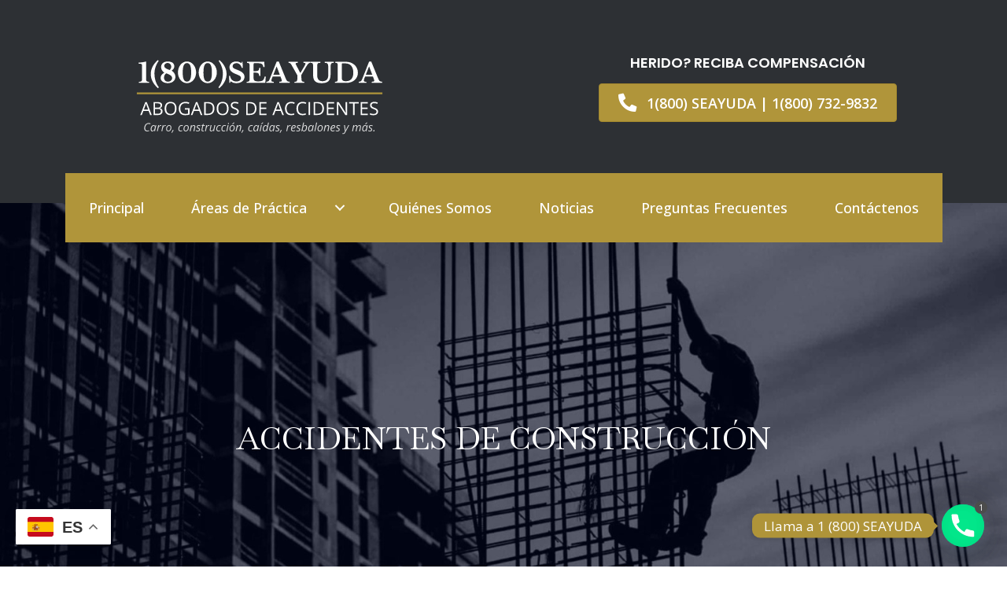

--- FILE ---
content_type: image/svg+xml
request_url: https://1800seayuda.com/wp-content/uploads/2024/08/1800SEAYUDA-3.svg
body_size: 14219
content:
<svg xmlns="http://www.w3.org/2000/svg" xmlns:xlink="http://www.w3.org/1999/xlink" width="360" zoomAndPan="magnify" viewBox="0 0 270 80.999996" height="108" preserveAspectRatio="xMidYMid meet" version="1.0"><defs><filter x="0%" y="0%" width="100%" height="100%" id="1feda8d25c"><feColorMatrix values="0 0 0 0 1 0 0 0 0 1 0 0 0 0 1 0 0 0 1 0" color-interpolation-filters="sRGB"/></filter><g/><mask id="04dce5215c"><g filter="url(#1feda8d25c)"><rect x="-27" width="324" fill="#000000" y="-8.1" height="97.199995" fill-opacity="0.81"/></g></mask><clipPath id="c0e3aa5a93"><rect x="0" width="201" y="0" height="15"/></clipPath></defs><g fill="#ffffff" fill-opacity="1"><g transform="translate(30.511354, 30.614396)"><g><path d="M 7.109375 -3.859375 C 7.109375 -3.242188 7.132812 -2.753906 7.1875 -2.390625 C 7.25 -2.023438 7.367188 -1.734375 7.546875 -1.515625 C 7.734375 -1.304688 7.992188 -1.160156 8.328125 -1.078125 C 8.660156 -1.003906 9.113281 -0.957031 9.6875 -0.9375 L 9.6875 0 L 0.828125 0 L 0.828125 -0.9375 C 1.441406 -0.957031 1.929688 -1.007812 2.296875 -1.09375 C 2.660156 -1.175781 2.941406 -1.316406 3.140625 -1.515625 C 3.335938 -1.710938 3.472656 -1.988281 3.546875 -2.34375 C 3.617188 -2.695312 3.65625 -3.148438 3.65625 -3.703125 L 3.65625 -12.25 C 3.65625 -13.164062 3.648438 -13.921875 3.640625 -14.515625 C 3.628906 -15.109375 3.59375 -15.5 3.53125 -15.6875 C 3.4375 -16.039062 3.164062 -16.253906 2.71875 -16.328125 C 2.269531 -16.410156 1.597656 -16.453125 0.703125 -16.453125 L 0.703125 -17.390625 C 1.128906 -17.398438 1.617188 -17.429688 2.171875 -17.484375 C 2.734375 -17.546875 3.304688 -17.617188 3.890625 -17.703125 C 4.484375 -17.796875 5.0625 -17.894531 5.625 -18 C 6.195312 -18.113281 6.691406 -18.238281 7.109375 -18.375 Z M 7.109375 -3.859375 "/></g></g></g><g fill="#ffffff" fill-opacity="1"><g transform="translate(40.781167, 30.614396)"><g><path d="M 7.609375 -18.921875 C 6.921875 -17.898438 6.34375 -16.910156 5.875 -15.953125 C 5.414062 -15.003906 5.046875 -14.078125 4.765625 -13.171875 C 4.492188 -12.273438 4.296875 -11.398438 4.171875 -10.546875 C 4.054688 -9.703125 4 -8.875 4 -8.0625 C 4 -7.039062 4.070312 -6 4.21875 -4.9375 C 4.363281 -3.875 4.585938 -2.832031 4.890625 -1.8125 C 5.191406 -0.789062 5.585938 0.195312 6.078125 1.15625 C 6.566406 2.113281 7.148438 2.992188 7.828125 3.796875 L 7.046875 4.578125 C 4.984375 2.753906 3.429688 0.816406 2.390625 -1.234375 C 1.347656 -3.285156 0.828125 -5.410156 0.828125 -7.609375 C 0.828125 -9.742188 1.328125 -11.816406 2.328125 -13.828125 C 3.335938 -15.835938 4.847656 -17.753906 6.859375 -19.578125 Z M 7.609375 -18.921875 "/></g></g></g><g fill="#ffffff" fill-opacity="1"><g transform="translate(48.860397, 30.614396)"><g><path d="M 6.125 -8.25 C 5.46875 -7.8125 4.96875 -7.273438 4.625 -6.640625 C 4.289062 -6.015625 4.125 -5.328125 4.125 -4.578125 C 4.125 -3.503906 4.421875 -2.648438 5.015625 -2.015625 C 5.617188 -1.390625 6.429688 -1.078125 7.453125 -1.078125 C 7.984375 -1.078125 8.46875 -1.15625 8.90625 -1.3125 C 9.34375 -1.476562 9.722656 -1.695312 10.046875 -1.96875 C 10.367188 -2.238281 10.617188 -2.566406 10.796875 -2.953125 C 10.984375 -3.335938 11.078125 -3.757812 11.078125 -4.21875 C 11.078125 -4.875 10.832031 -5.453125 10.34375 -5.953125 C 9.851562 -6.460938 9.09375 -6.945312 8.0625 -7.40625 Z M 10.65625 -10.5625 C 11.6875 -9.894531 12.484375 -9.09375 13.046875 -8.15625 C 13.617188 -7.226562 13.90625 -6.238281 13.90625 -5.1875 C 13.90625 -4.394531 13.742188 -3.664062 13.421875 -3 C 13.097656 -2.332031 12.648438 -1.757812 12.078125 -1.28125 C 11.503906 -0.800781 10.816406 -0.425781 10.015625 -0.15625 C 9.210938 0.101562 8.34375 0.234375 7.40625 0.234375 C 6.519531 0.234375 5.695312 0.117188 4.9375 -0.109375 C 4.175781 -0.335938 3.515625 -0.648438 2.953125 -1.046875 C 2.398438 -1.453125 1.960938 -1.925781 1.640625 -2.46875 C 1.328125 -3.019531 1.171875 -3.617188 1.171875 -4.265625 C 1.171875 -5.160156 1.445312 -5.992188 2 -6.765625 C 2.550781 -7.535156 3.34375 -8.191406 4.375 -8.734375 C 3.488281 -9.335938 2.804688 -10.054688 2.328125 -10.890625 C 1.847656 -11.722656 1.609375 -12.609375 1.609375 -13.546875 C 1.609375 -14.972656 2.132812 -16.144531 3.1875 -17.0625 C 3.6875 -17.5 4.289062 -17.828125 5 -18.046875 C 5.71875 -18.265625 6.507812 -18.375 7.375 -18.375 C 8.125 -18.375 8.835938 -18.285156 9.515625 -18.109375 C 10.191406 -17.941406 10.789062 -17.703125 11.3125 -17.390625 C 11.84375 -17.015625 12.25 -16.550781 12.53125 -16 C 12.8125 -15.445312 12.953125 -14.847656 12.953125 -14.203125 C 12.953125 -13.484375 12.769531 -12.835938 12.40625 -12.265625 C 12.050781 -11.703125 11.46875 -11.132812 10.65625 -10.5625 Z M 8.90625 -11.046875 C 9.363281 -11.421875 9.710938 -11.851562 9.953125 -12.34375 C 10.203125 -12.832031 10.328125 -13.335938 10.328125 -13.859375 C 10.328125 -14.304688 10.242188 -14.726562 10.078125 -15.125 C 9.921875 -15.519531 9.707031 -15.863281 9.4375 -16.15625 C 9.164062 -16.445312 8.84375 -16.671875 8.46875 -16.828125 C 8.101562 -16.992188 7.695312 -17.078125 7.25 -17.078125 C 6.832031 -17.078125 6.445312 -17.007812 6.09375 -16.875 C 5.738281 -16.75 5.425781 -16.570312 5.15625 -16.34375 C 4.894531 -16.113281 4.6875 -15.84375 4.53125 -15.53125 C 4.382812 -15.21875 4.3125 -14.878906 4.3125 -14.515625 C 4.3125 -13.398438 5.304688 -12.457031 7.296875 -11.6875 Z M 8.90625 -11.046875 "/></g></g></g><g fill="#ffffff" fill-opacity="1"><g transform="translate(63.817584, 30.614396)"><g><path d="M 8.828125 -18.375 C 9.921875 -18.375 10.941406 -18.128906 11.890625 -17.640625 C 12.835938 -17.160156 13.664062 -16.492188 14.375 -15.640625 C 15.082031 -14.796875 15.644531 -13.800781 16.0625 -12.65625 C 16.476562 -11.507812 16.6875 -10.269531 16.6875 -8.9375 C 16.6875 -7.65625 16.476562 -6.457031 16.0625 -5.34375 C 15.644531 -4.226562 15.082031 -3.257812 14.375 -2.4375 C 13.664062 -1.613281 12.835938 -0.960938 11.890625 -0.484375 C 10.941406 -0.00390625 9.921875 0.234375 8.828125 0.234375 C 7.765625 0.234375 6.765625 -0.00390625 5.828125 -0.484375 C 4.898438 -0.960938 4.082031 -1.613281 3.375 -2.4375 C 2.675781 -3.257812 2.125 -4.226562 1.71875 -5.34375 C 1.3125 -6.457031 1.109375 -7.65625 1.109375 -8.9375 C 1.109375 -10.269531 1.3125 -11.507812 1.71875 -12.65625 C 2.125 -13.800781 2.675781 -14.796875 3.375 -15.640625 C 4.082031 -16.492188 4.898438 -17.160156 5.828125 -17.640625 C 6.765625 -18.128906 7.765625 -18.375 8.828125 -18.375 Z M 8.828125 -1.125 C 9.398438 -1.125 9.910156 -1.242188 10.359375 -1.484375 C 10.804688 -1.734375 11.1875 -2.15625 11.5 -2.75 C 11.8125 -3.351562 12.050781 -4.148438 12.21875 -5.140625 C 12.382812 -6.128906 12.46875 -7.367188 12.46875 -8.859375 C 12.46875 -10.410156 12.382812 -11.707031 12.21875 -12.75 C 12.050781 -13.800781 11.8125 -14.640625 11.5 -15.265625 C 11.1875 -15.898438 10.804688 -16.347656 10.359375 -16.609375 C 9.910156 -16.878906 9.398438 -17.015625 8.828125 -17.015625 C 8.265625 -17.015625 7.757812 -16.878906 7.3125 -16.609375 C 6.863281 -16.347656 6.484375 -15.898438 6.171875 -15.265625 C 5.859375 -14.640625 5.617188 -13.800781 5.453125 -12.75 C 5.285156 -11.707031 5.203125 -10.410156 5.203125 -8.859375 C 5.203125 -7.367188 5.285156 -6.128906 5.453125 -5.140625 C 5.617188 -4.148438 5.859375 -3.351562 6.171875 -2.75 C 6.484375 -2.15625 6.863281 -1.734375 7.3125 -1.484375 C 7.757812 -1.242188 8.265625 -1.125 8.828125 -1.125 Z M 8.828125 -1.125 "/></g></g></g><g fill="#ffffff" fill-opacity="1"><g transform="translate(81.601323, 30.614396)"><g><path d="M 8.828125 -18.375 C 9.921875 -18.375 10.941406 -18.128906 11.890625 -17.640625 C 12.835938 -17.160156 13.664062 -16.492188 14.375 -15.640625 C 15.082031 -14.796875 15.644531 -13.800781 16.0625 -12.65625 C 16.476562 -11.507812 16.6875 -10.269531 16.6875 -8.9375 C 16.6875 -7.65625 16.476562 -6.457031 16.0625 -5.34375 C 15.644531 -4.226562 15.082031 -3.257812 14.375 -2.4375 C 13.664062 -1.613281 12.835938 -0.960938 11.890625 -0.484375 C 10.941406 -0.00390625 9.921875 0.234375 8.828125 0.234375 C 7.765625 0.234375 6.765625 -0.00390625 5.828125 -0.484375 C 4.898438 -0.960938 4.082031 -1.613281 3.375 -2.4375 C 2.675781 -3.257812 2.125 -4.226562 1.71875 -5.34375 C 1.3125 -6.457031 1.109375 -7.65625 1.109375 -8.9375 C 1.109375 -10.269531 1.3125 -11.507812 1.71875 -12.65625 C 2.125 -13.800781 2.675781 -14.796875 3.375 -15.640625 C 4.082031 -16.492188 4.898438 -17.160156 5.828125 -17.640625 C 6.765625 -18.128906 7.765625 -18.375 8.828125 -18.375 Z M 8.828125 -1.125 C 9.398438 -1.125 9.910156 -1.242188 10.359375 -1.484375 C 10.804688 -1.734375 11.1875 -2.15625 11.5 -2.75 C 11.8125 -3.351562 12.050781 -4.148438 12.21875 -5.140625 C 12.382812 -6.128906 12.46875 -7.367188 12.46875 -8.859375 C 12.46875 -10.410156 12.382812 -11.707031 12.21875 -12.75 C 12.050781 -13.800781 11.8125 -14.640625 11.5 -15.265625 C 11.1875 -15.898438 10.804688 -16.347656 10.359375 -16.609375 C 9.910156 -16.878906 9.398438 -17.015625 8.828125 -17.015625 C 8.265625 -17.015625 7.757812 -16.878906 7.3125 -16.609375 C 6.863281 -16.347656 6.484375 -15.898438 6.171875 -15.265625 C 5.859375 -14.640625 5.617188 -13.800781 5.453125 -12.75 C 5.285156 -11.707031 5.203125 -10.410156 5.203125 -8.859375 C 5.203125 -7.367188 5.285156 -6.128906 5.453125 -5.140625 C 5.617188 -4.148438 5.859375 -3.351562 6.171875 -2.75 C 6.484375 -2.15625 6.863281 -1.734375 7.3125 -1.484375 C 7.757812 -1.242188 8.265625 -1.125 8.828125 -1.125 Z M 8.828125 -1.125 "/></g></g></g><g fill="#ffffff" fill-opacity="1"><g transform="translate(99.385063, 30.614396)"><g><path d="M 1.21875 -19.578125 C 3.226562 -17.753906 4.734375 -15.835938 5.734375 -13.828125 C 6.742188 -11.816406 7.25 -9.742188 7.25 -7.609375 C 7.25 -5.410156 6.726562 -3.285156 5.6875 -1.234375 C 4.644531 0.816406 3.09375 2.753906 1.03125 4.578125 L 0.265625 3.796875 C 0.929688 2.992188 1.507812 2.113281 2 1.15625 C 2.488281 0.195312 2.882812 -0.789062 3.1875 -1.8125 C 3.5 -2.832031 3.722656 -3.875 3.859375 -4.9375 C 4.003906 -6 4.078125 -7.039062 4.078125 -8.0625 C 4.078125 -8.875 4.015625 -9.703125 3.890625 -10.546875 C 3.773438 -11.398438 3.578125 -12.273438 3.296875 -13.171875 C 3.023438 -14.078125 2.660156 -15.003906 2.203125 -15.953125 C 1.742188 -16.910156 1.164062 -17.898438 0.46875 -18.921875 Z M 1.21875 -19.578125 "/></g></g></g><g fill="#ffffff" fill-opacity="1"><g transform="translate(107.464293, 30.614396)"><g><path d="M 1.265625 -6.015625 L 2.1875 -6.015625 C 2.40625 -4.515625 3 -3.335938 3.96875 -2.484375 C 4.945312 -1.628906 6.15625 -1.203125 7.59375 -1.203125 C 8.164062 -1.203125 8.695312 -1.269531 9.1875 -1.40625 C 9.675781 -1.550781 10.09375 -1.753906 10.4375 -2.015625 C 10.78125 -2.273438 11.046875 -2.582031 11.234375 -2.9375 C 11.421875 -3.289062 11.515625 -3.6875 11.515625 -4.125 C 11.515625 -4.5 11.457031 -4.820312 11.34375 -5.09375 C 11.226562 -5.375 11.003906 -5.644531 10.671875 -5.90625 C 10.335938 -6.164062 9.882812 -6.425781 9.3125 -6.6875 C 8.738281 -6.957031 8 -7.265625 7.09375 -7.609375 C 5.25 -8.316406 3.890625 -9.132812 3.015625 -10.0625 C 2.140625 -11 1.703125 -12.109375 1.703125 -13.390625 C 1.703125 -14.117188 1.84375 -14.789062 2.125 -15.40625 C 2.40625 -16.019531 2.800781 -16.546875 3.3125 -16.984375 C 3.820312 -17.421875 4.429688 -17.757812 5.140625 -18 C 5.859375 -18.25 6.648438 -18.375 7.515625 -18.375 C 8.316406 -18.375 9.070312 -18.25 9.78125 -18 C 10.488281 -17.75 11.1875 -17.375 11.875 -16.875 L 12.296875 -18.046875 L 12.859375 -18.046875 L 13.125 -12.953125 L 12.203125 -12.953125 C 11.828125 -14.242188 11.238281 -15.226562 10.4375 -15.90625 C 9.632812 -16.59375 8.707031 -16.9375 7.65625 -16.9375 C 6.6875 -16.9375 5.894531 -16.695312 5.28125 -16.21875 C 4.675781 -15.738281 4.375 -15.125 4.375 -14.375 C 4.375 -14.039062 4.429688 -13.742188 4.546875 -13.484375 C 4.660156 -13.222656 4.863281 -12.972656 5.15625 -12.734375 C 5.457031 -12.503906 5.863281 -12.265625 6.375 -12.015625 C 6.894531 -11.773438 7.566406 -11.507812 8.390625 -11.21875 C 9.484375 -10.789062 10.421875 -10.359375 11.203125 -9.921875 C 11.984375 -9.492188 12.617188 -9.03125 13.109375 -8.53125 C 13.609375 -8.039062 13.972656 -7.519531 14.203125 -6.96875 C 14.441406 -6.425781 14.5625 -5.820312 14.5625 -5.15625 C 14.5625 -4.351562 14.390625 -3.625 14.046875 -2.96875 C 13.703125 -2.3125 13.21875 -1.742188 12.59375 -1.265625 C 11.96875 -0.796875 11.226562 -0.425781 10.375 -0.15625 C 9.519531 0.101562 8.578125 0.234375 7.546875 0.234375 C 6.597656 0.234375 5.742188 0.101562 4.984375 -0.15625 C 4.234375 -0.414062 3.457031 -0.832031 2.65625 -1.40625 L 2.1875 0 L 1.625 0 Z M 1.265625 -6.015625 "/></g></g></g><g fill="#ffffff" fill-opacity="1"><g transform="translate(123.081003, 30.614396)"><g><path d="M 6.765625 -10.03125 C 7.765625 -10.03125 8.570312 -10.0625 9.1875 -10.125 C 9.800781 -10.1875 10.273438 -10.316406 10.609375 -10.515625 C 10.953125 -10.710938 11.191406 -11 11.328125 -11.375 C 11.472656 -11.757812 11.582031 -12.269531 11.65625 -12.90625 L 12.53125 -12.90625 L 12.53125 -6.015625 L 11.65625 -6.015625 C 11.5625 -6.640625 11.4375 -7.140625 11.28125 -7.515625 C 11.125 -7.890625 10.875 -8.175781 10.53125 -8.375 C 10.1875 -8.570312 9.71875 -8.695312 9.125 -8.75 C 8.539062 -8.800781 7.753906 -8.828125 6.765625 -8.828125 L 6.765625 -3.984375 C 6.765625 -3.484375 6.828125 -3.054688 6.953125 -2.703125 C 7.085938 -2.359375 7.3125 -2.082031 7.625 -1.875 C 7.945312 -1.664062 8.363281 -1.515625 8.875 -1.421875 C 9.394531 -1.335938 10.035156 -1.296875 10.796875 -1.296875 C 11.691406 -1.296875 12.445312 -1.359375 13.0625 -1.484375 C 13.6875 -1.609375 14.203125 -1.828125 14.609375 -2.140625 C 15.015625 -2.453125 15.34375 -2.867188 15.59375 -3.390625 C 15.84375 -3.921875 16.054688 -4.585938 16.234375 -5.390625 L 17.171875 -5.390625 L 16.796875 0 L 0.828125 0 L 0.828125 -0.9375 C 1.347656 -0.957031 1.769531 -1.003906 2.09375 -1.078125 C 2.425781 -1.160156 2.675781 -1.296875 2.84375 -1.484375 C 3.019531 -1.671875 3.140625 -1.9375 3.203125 -2.28125 C 3.265625 -2.625 3.296875 -3.070312 3.296875 -3.625 L 3.296875 -14.515625 C 3.296875 -15.066406 3.269531 -15.507812 3.21875 -15.84375 C 3.164062 -16.1875 3.054688 -16.453125 2.890625 -16.640625 C 2.734375 -16.835938 2.507812 -16.972656 2.21875 -17.046875 C 1.9375 -17.117188 1.554688 -17.171875 1.078125 -17.203125 L 1.078125 -18.140625 L 15.96875 -18.140625 L 16.140625 -13.53125 L 15.125 -13.53125 C 15.03125 -14.1875 14.878906 -14.726562 14.671875 -15.15625 C 14.472656 -15.59375 14.191406 -15.941406 13.828125 -16.203125 C 13.472656 -16.460938 13.003906 -16.640625 12.421875 -16.734375 C 11.847656 -16.835938 11.148438 -16.890625 10.328125 -16.890625 L 7.65625 -16.890625 C 7.25 -16.890625 7 -16.835938 6.90625 -16.734375 C 6.8125 -16.640625 6.765625 -16.398438 6.765625 -16.015625 Z M 6.765625 -10.03125 "/></g></g></g><g fill="#ffffff" fill-opacity="1"><g transform="translate(141.076732, 30.614396)"><g><path d="M 11.8125 -5.484375 L 5.140625 -5.484375 C 4.398438 -3.828125 4.03125 -2.675781 4.03125 -2.03125 C 4.03125 -1.550781 4.207031 -1.25 4.5625 -1.125 C 4.914062 -1 5.445312 -0.9375 6.15625 -0.9375 L 6.15625 0 L -0.3125 0 L -0.3125 -0.9375 C 0.0703125 -0.988281 0.398438 -1.050781 0.671875 -1.125 C 0.941406 -1.207031 1.179688 -1.316406 1.390625 -1.453125 C 1.609375 -1.597656 1.796875 -1.785156 1.953125 -2.015625 C 2.109375 -2.242188 2.257812 -2.519531 2.40625 -2.84375 L 8.59375 -18.375 L 10.34375 -18.375 L 15.96875 -4.625 C 16.300781 -3.820312 16.582031 -3.191406 16.8125 -2.734375 C 17.039062 -2.273438 17.285156 -1.921875 17.546875 -1.671875 C 17.804688 -1.429688 18.101562 -1.265625 18.4375 -1.171875 C 18.769531 -1.078125 19.207031 -1.007812 19.75 -0.96875 L 19.75 0 L 10.84375 0 L 10.84375 -0.96875 C 11.59375 -1 12.128906 -1.078125 12.453125 -1.203125 C 12.785156 -1.328125 12.953125 -1.578125 12.953125 -1.953125 C 12.953125 -2.171875 12.894531 -2.453125 12.78125 -2.796875 C 12.675781 -3.148438 12.53125 -3.578125 12.34375 -4.078125 Z M 5.671875 -6.90625 L 11.28125 -6.90625 L 8.578125 -14.046875 L 8.484375 -14.046875 Z M 5.671875 -6.90625 "/></g></g></g><g fill="#ffffff" fill-opacity="1"><g transform="translate(160.132425, 30.614396)"><g><path d="M 2.375 -15.171875 C 2.144531 -15.578125 1.929688 -15.914062 1.734375 -16.1875 C 1.535156 -16.457031 1.332031 -16.664062 1.125 -16.8125 C 0.925781 -16.957031 0.707031 -17.054688 0.46875 -17.109375 C 0.238281 -17.171875 -0.0234375 -17.203125 -0.328125 -17.203125 L -0.328125 -18.140625 L 7.59375 -18.140625 L 7.59375 -17.203125 C 6.925781 -17.203125 6.457031 -17.140625 6.1875 -17.015625 C 5.925781 -16.890625 5.796875 -16.703125 5.796875 -16.453125 C 5.796875 -16.296875 5.84375 -16.101562 5.9375 -15.875 C 6.03125 -15.65625 6.179688 -15.359375 6.390625 -14.984375 L 9.75 -8.546875 L 9.84375 -8.546875 L 12.8125 -13.5 C 13.332031 -14.382812 13.691406 -15.039062 13.890625 -15.46875 C 14.097656 -15.894531 14.203125 -16.238281 14.203125 -16.5 C 14.203125 -16.757812 14.082031 -16.941406 13.84375 -17.046875 C 13.601562 -17.148438 13.148438 -17.203125 12.484375 -17.203125 L 12.484375 -18.140625 L 18.40625 -18.140625 L 18.40625 -17.203125 C 18.0625 -17.203125 17.742188 -17.144531 17.453125 -17.03125 C 17.171875 -16.925781 16.875 -16.710938 16.5625 -16.390625 C 16.257812 -16.066406 15.914062 -15.617188 15.53125 -15.046875 C 15.15625 -14.472656 14.695312 -13.722656 14.15625 -12.796875 L 10.71875 -6.90625 L 10.71875 -4.5 C 10.71875 -3.71875 10.753906 -3.085938 10.828125 -2.609375 C 10.898438 -2.140625 11.023438 -1.78125 11.203125 -1.53125 C 11.378906 -1.289062 11.625 -1.128906 11.9375 -1.046875 C 12.257812 -0.972656 12.671875 -0.9375 13.171875 -0.9375 L 13.171875 0 L 4.78125 0 L 4.78125 -0.9375 C 5.269531 -0.9375 5.675781 -0.972656 6 -1.046875 C 6.320312 -1.128906 6.578125 -1.289062 6.765625 -1.53125 C 6.953125 -1.769531 7.078125 -2.113281 7.140625 -2.5625 C 7.210938 -3.007812 7.25 -3.597656 7.25 -4.328125 L 7.25 -6.5 Z M 2.375 -15.171875 "/></g></g></g><g fill="#ffffff" fill-opacity="1"><g transform="translate(178.033936, 30.614396)"><g><path d="M 17.84375 -7.296875 C 17.84375 -5.960938 17.695312 -4.820312 17.40625 -3.875 C 17.113281 -2.925781 16.660156 -2.144531 16.046875 -1.53125 C 15.429688 -0.914062 14.640625 -0.46875 13.671875 -0.1875 C 12.710938 0.09375 11.554688 0.234375 10.203125 0.234375 C 7.671875 0.234375 5.816406 -0.289062 4.640625 -1.34375 C 3.472656 -2.40625 2.890625 -4.101562 2.890625 -6.4375 L 2.890625 -12.890625 C 2.890625 -13.503906 2.878906 -14.019531 2.859375 -14.4375 C 2.847656 -14.851562 2.828125 -15.203125 2.796875 -15.484375 C 2.765625 -15.765625 2.722656 -15.992188 2.671875 -16.171875 C 2.617188 -16.359375 2.550781 -16.515625 2.46875 -16.640625 C 2.332031 -16.859375 2.128906 -17.003906 1.859375 -17.078125 C 1.585938 -17.160156 1.179688 -17.203125 0.640625 -17.203125 L 0.640625 -18.140625 L 9.09375 -18.140625 L 9.09375 -17.203125 C 8.4375 -17.203125 7.945312 -17.164062 7.625 -17.09375 C 7.3125 -17.019531 7.070312 -16.882812 6.90625 -16.6875 C 6.789062 -16.5625 6.695312 -16.40625 6.625 -16.21875 C 6.5625 -16.039062 6.507812 -15.804688 6.46875 -15.515625 C 6.425781 -15.222656 6.394531 -14.863281 6.375 -14.4375 C 6.363281 -14.019531 6.359375 -13.503906 6.359375 -12.890625 L 6.359375 -6.71875 C 6.359375 -4.925781 6.738281 -3.597656 7.5 -2.734375 C 8.257812 -1.878906 9.4375 -1.453125 11.03125 -1.453125 C 14.257812 -1.453125 15.875 -3.253906 15.875 -6.859375 L 15.875 -12.296875 C 15.875 -12.960938 15.863281 -13.53125 15.84375 -14 C 15.820312 -14.46875 15.78125 -14.863281 15.71875 -15.1875 C 15.664062 -15.519531 15.597656 -15.796875 15.515625 -16.015625 C 15.429688 -16.242188 15.328125 -16.425781 15.203125 -16.5625 C 14.984375 -16.78125 14.695312 -16.941406 14.34375 -17.046875 C 14 -17.148438 13.519531 -17.203125 12.90625 -17.203125 L 12.90625 -18.140625 L 20.546875 -18.140625 L 20.546875 -17.203125 C 19.960938 -17.203125 19.515625 -17.15625 19.203125 -17.0625 C 18.890625 -16.976562 18.644531 -16.828125 18.46875 -16.609375 C 18.34375 -16.472656 18.238281 -16.289062 18.15625 -16.0625 C 18.082031 -15.832031 18.019531 -15.546875 17.96875 -15.203125 C 17.925781 -14.867188 17.894531 -14.46875 17.875 -14 C 17.851562 -13.53125 17.84375 -12.960938 17.84375 -12.296875 Z M 17.84375 -7.296875 "/></g></g></g><g fill="#ffffff" fill-opacity="1"><g transform="translate(198.762, 30.614396)"><g><path d="M 0.828125 0 L 0.828125 -0.9375 C 1.347656 -0.957031 1.765625 -1 2.078125 -1.0625 C 2.398438 -1.132812 2.648438 -1.269531 2.828125 -1.46875 C 3.015625 -1.664062 3.140625 -1.929688 3.203125 -2.265625 C 3.265625 -2.609375 3.296875 -3.0625 3.296875 -3.625 L 3.296875 -14.515625 C 3.296875 -15.066406 3.269531 -15.507812 3.21875 -15.84375 C 3.175781 -16.1875 3.078125 -16.453125 2.921875 -16.640625 C 2.765625 -16.835938 2.546875 -16.972656 2.265625 -17.046875 C 1.992188 -17.117188 1.640625 -17.171875 1.203125 -17.203125 L 1.203125 -18.140625 L 10.15625 -18.140625 C 11.664062 -18.140625 13.054688 -17.90625 14.328125 -17.4375 C 15.597656 -16.96875 16.695312 -16.316406 17.625 -15.484375 C 18.550781 -14.648438 19.269531 -13.660156 19.78125 -12.515625 C 20.300781 -11.367188 20.5625 -10.117188 20.5625 -8.765625 C 20.5625 -7.472656 20.316406 -6.289062 19.828125 -5.21875 C 19.347656 -4.144531 18.671875 -3.222656 17.796875 -2.453125 C 16.929688 -1.679688 15.890625 -1.078125 14.671875 -0.640625 C 13.453125 -0.210938 12.113281 0 10.65625 0 Z M 7.15625 -16.703125 C 6.894531 -16.703125 6.765625 -16.570312 6.765625 -16.3125 L 6.765625 -4.125 C 6.765625 -3.207031 7.046875 -2.53125 7.609375 -2.09375 C 8.171875 -1.65625 9.039062 -1.4375 10.21875 -1.4375 C 12.28125 -1.4375 13.863281 -2.054688 14.96875 -3.296875 C 16.082031 -4.535156 16.640625 -6.34375 16.640625 -8.71875 C 16.640625 -9.976562 16.488281 -11.101562 16.1875 -12.09375 C 15.882812 -13.082031 15.453125 -13.914062 14.890625 -14.59375 C 14.328125 -15.28125 13.640625 -15.800781 12.828125 -16.15625 C 12.015625 -16.519531 11.109375 -16.703125 10.109375 -16.703125 Z M 7.15625 -16.703125 "/></g></g></g><g fill="#ffffff" fill-opacity="1"><g transform="translate(220.408692, 30.614396)"><g><path d="M 11.8125 -5.484375 L 5.140625 -5.484375 C 4.398438 -3.828125 4.03125 -2.675781 4.03125 -2.03125 C 4.03125 -1.550781 4.207031 -1.25 4.5625 -1.125 C 4.914062 -1 5.445312 -0.9375 6.15625 -0.9375 L 6.15625 0 L -0.3125 0 L -0.3125 -0.9375 C 0.0703125 -0.988281 0.398438 -1.050781 0.671875 -1.125 C 0.941406 -1.207031 1.179688 -1.316406 1.390625 -1.453125 C 1.609375 -1.597656 1.796875 -1.785156 1.953125 -2.015625 C 2.109375 -2.242188 2.257812 -2.519531 2.40625 -2.84375 L 8.59375 -18.375 L 10.34375 -18.375 L 15.96875 -4.625 C 16.300781 -3.820312 16.582031 -3.191406 16.8125 -2.734375 C 17.039062 -2.273438 17.285156 -1.921875 17.546875 -1.671875 C 17.804688 -1.429688 18.101562 -1.265625 18.4375 -1.171875 C 18.769531 -1.078125 19.207031 -1.007812 19.75 -0.96875 L 19.75 0 L 10.84375 0 L 10.84375 -0.96875 C 11.59375 -1 12.128906 -1.078125 12.453125 -1.203125 C 12.785156 -1.328125 12.953125 -1.578125 12.953125 -1.953125 C 12.953125 -2.171875 12.894531 -2.453125 12.78125 -2.796875 C 12.675781 -3.148438 12.53125 -3.578125 12.34375 -4.078125 Z M 5.671875 -6.90625 L 11.28125 -6.90625 L 8.578125 -14.046875 L 8.484375 -14.046875 Z M 5.671875 -6.90625 "/></g></g></g><path stroke-linecap="butt" transform="matrix(0.75, 0, 0, 0.75, 29.650547, 38.75782)" fill="none" stroke-linejoin="miter" d="M 0.00239544 0.99999 L 280.929504 0.99999 " stroke="#b0953a" stroke-width="2" stroke-opacity="1" stroke-miterlimit="4"/><g fill="#ffffff" fill-opacity="1"><g transform="translate(32.604736, 58.16973)"><g><path d="M 8.5 0 L 7.140625 -3.53125 L 2.671875 -3.53125 L 1.3125 0 L 0 0 L 4.359375 -11.171875 L 5.515625 -11.171875 L 9.84375 0 Z M 6.75 -4.6875 L 5.4375 -8.1875 C 5.40625 -8.28125 5.351562 -8.429688 5.28125 -8.640625 C 5.21875 -8.847656 5.148438 -9.0625 5.078125 -9.28125 C 5.015625 -9.507812 4.957031 -9.691406 4.90625 -9.828125 C 4.851562 -9.617188 4.796875 -9.410156 4.734375 -9.203125 C 4.679688 -9.003906 4.628906 -8.816406 4.578125 -8.640625 C 4.523438 -8.460938 4.476562 -8.3125 4.4375 -8.1875 L 3.109375 -4.6875 Z M 6.75 -4.6875 "/></g></g></g><g fill="#ffffff" fill-opacity="1"><g transform="translate(42.467516, 58.16973)"><g><path d="M 1.515625 -11.125 L 4.671875 -11.125 C 6.066406 -11.125 7.113281 -10.914062 7.8125 -10.5 C 8.507812 -10.09375 8.859375 -9.390625 8.859375 -8.390625 C 8.859375 -7.953125 8.773438 -7.5625 8.609375 -7.21875 C 8.453125 -6.875 8.210938 -6.585938 7.890625 -6.359375 C 7.578125 -6.140625 7.191406 -5.988281 6.734375 -5.90625 L 6.734375 -5.828125 C 7.222656 -5.753906 7.65625 -5.613281 8.03125 -5.40625 C 8.40625 -5.207031 8.695312 -4.925781 8.90625 -4.5625 C 9.125 -4.195312 9.234375 -3.734375 9.234375 -3.171875 C 9.234375 -2.484375 9.070312 -1.898438 8.75 -1.421875 C 8.4375 -0.953125 7.988281 -0.597656 7.40625 -0.359375 C 6.832031 -0.117188 6.148438 0 5.359375 0 L 1.515625 0 Z M 2.8125 -6.359375 L 4.953125 -6.359375 C 5.921875 -6.359375 6.585938 -6.515625 6.953125 -6.828125 C 7.328125 -7.148438 7.515625 -7.617188 7.515625 -8.234375 C 7.515625 -8.867188 7.289062 -9.328125 6.84375 -9.609375 C 6.40625 -9.890625 5.703125 -10.03125 4.734375 -10.03125 L 2.8125 -10.03125 Z M 2.8125 -5.265625 L 2.8125 -1.109375 L 5.125 -1.109375 C 6.113281 -1.109375 6.8125 -1.300781 7.21875 -1.6875 C 7.632812 -2.070312 7.84375 -2.597656 7.84375 -3.265625 C 7.84375 -3.679688 7.75 -4.039062 7.5625 -4.34375 C 7.382812 -4.644531 7.085938 -4.875 6.671875 -5.03125 C 6.253906 -5.1875 5.703125 -5.265625 5.015625 -5.265625 Z M 2.8125 -5.265625 "/></g></g></g><g fill="#ffffff" fill-opacity="1"><g transform="translate(52.543546, 58.16973)"><g><path d="M 11.171875 -5.578125 C 11.171875 -4.722656 11.0625 -3.941406 10.84375 -3.234375 C 10.625 -2.535156 10.300781 -1.929688 9.875 -1.421875 C 9.445312 -0.921875 8.914062 -0.53125 8.28125 -0.25 C 7.644531 0.0195312 6.910156 0.15625 6.078125 0.15625 C 5.210938 0.15625 4.457031 0.0195312 3.8125 -0.25 C 3.175781 -0.53125 2.644531 -0.921875 2.21875 -1.421875 C 1.789062 -1.929688 1.472656 -2.539062 1.265625 -3.25 C 1.054688 -3.957031 0.953125 -4.738281 0.953125 -5.59375 C 0.953125 -6.726562 1.140625 -7.722656 1.515625 -8.578125 C 1.890625 -9.441406 2.457031 -10.113281 3.21875 -10.59375 C 3.988281 -11.070312 4.945312 -11.3125 6.09375 -11.3125 C 7.195312 -11.3125 8.125 -11.070312 8.875 -10.59375 C 9.632812 -10.125 10.207031 -9.460938 10.59375 -8.609375 C 10.976562 -7.753906 11.171875 -6.742188 11.171875 -5.578125 Z M 2.3125 -5.578125 C 2.3125 -4.640625 2.445312 -3.820312 2.71875 -3.125 C 2.988281 -2.4375 3.398438 -1.90625 3.953125 -1.53125 C 4.515625 -1.15625 5.222656 -0.96875 6.078125 -0.96875 C 6.941406 -0.96875 7.644531 -1.15625 8.1875 -1.53125 C 8.738281 -1.90625 9.144531 -2.4375 9.40625 -3.125 C 9.675781 -3.820312 9.8125 -4.640625 9.8125 -5.578125 C 9.8125 -7.015625 9.507812 -8.140625 8.90625 -8.953125 C 8.3125 -9.765625 7.375 -10.171875 6.09375 -10.171875 C 5.226562 -10.171875 4.515625 -9.984375 3.953125 -9.609375 C 3.398438 -9.234375 2.988281 -8.703125 2.71875 -8.015625 C 2.445312 -7.335938 2.3125 -6.523438 2.3125 -5.578125 Z M 2.3125 -5.578125 "/></g></g></g><g fill="#ffffff" fill-opacity="1"><g transform="translate(64.675908, 58.16973)"><g><path d="M 6.28125 -5.828125 L 10.171875 -5.828125 L 10.171875 -0.4375 C 9.585938 -0.238281 8.988281 -0.09375 8.375 0 C 7.757812 0.101562 7.066406 0.15625 6.296875 0.15625 C 5.140625 0.15625 4.164062 -0.0703125 3.375 -0.53125 C 2.582031 -1 1.976562 -1.660156 1.5625 -2.515625 C 1.15625 -3.367188 0.953125 -4.382812 0.953125 -5.5625 C 0.953125 -6.71875 1.175781 -7.722656 1.625 -8.578125 C 2.082031 -9.441406 2.738281 -10.109375 3.59375 -10.578125 C 4.457031 -11.054688 5.492188 -11.296875 6.703125 -11.296875 C 7.328125 -11.296875 7.914062 -11.238281 8.46875 -11.125 C 9.019531 -11.007812 9.535156 -10.847656 10.015625 -10.640625 L 9.53125 -9.515625 C 9.113281 -9.691406 8.65625 -9.84375 8.15625 -9.96875 C 7.664062 -10.09375 7.15625 -10.15625 6.625 -10.15625 C 5.71875 -10.15625 4.941406 -9.96875 4.296875 -9.59375 C 3.648438 -9.21875 3.15625 -8.6875 2.8125 -8 C 2.46875 -7.3125 2.296875 -6.5 2.296875 -5.5625 C 2.296875 -4.632812 2.445312 -3.828125 2.75 -3.140625 C 3.050781 -2.453125 3.515625 -1.914062 4.140625 -1.53125 C 4.773438 -1.15625 5.59375 -0.96875 6.59375 -0.96875 C 7.101562 -0.96875 7.535156 -0.992188 7.890625 -1.046875 C 8.253906 -1.109375 8.582031 -1.179688 8.875 -1.265625 L 8.875 -4.671875 L 6.28125 -4.671875 Z M 6.28125 -5.828125 "/></g></g></g><g fill="#ffffff" fill-opacity="1"><g transform="translate(76.0162, 58.16973)"><g><path d="M 8.5 0 L 7.140625 -3.53125 L 2.671875 -3.53125 L 1.3125 0 L 0 0 L 4.359375 -11.171875 L 5.515625 -11.171875 L 9.84375 0 Z M 6.75 -4.6875 L 5.4375 -8.1875 C 5.40625 -8.28125 5.351562 -8.429688 5.28125 -8.640625 C 5.21875 -8.847656 5.148438 -9.0625 5.078125 -9.28125 C 5.015625 -9.507812 4.957031 -9.691406 4.90625 -9.828125 C 4.851562 -9.617188 4.796875 -9.410156 4.734375 -9.203125 C 4.679688 -9.003906 4.628906 -8.816406 4.578125 -8.640625 C 4.523438 -8.460938 4.476562 -8.3125 4.4375 -8.1875 L 3.109375 -4.6875 Z M 6.75 -4.6875 "/></g></g></g><g fill="#ffffff" fill-opacity="1"><g transform="translate(85.878981, 58.16973)"><g><path d="M 10.359375 -5.671875 C 10.359375 -4.421875 10.128906 -3.375 9.671875 -2.53125 C 9.222656 -1.6875 8.5625 -1.050781 7.6875 -0.625 C 6.820312 -0.207031 5.773438 0 4.546875 0 L 1.515625 0 L 1.515625 -11.125 L 4.875 -11.125 C 6.007812 -11.125 6.984375 -10.914062 7.796875 -10.5 C 8.617188 -10.09375 9.25 -9.484375 9.6875 -8.671875 C 10.132812 -7.867188 10.359375 -6.867188 10.359375 -5.671875 Z M 9 -5.625 C 9 -6.625 8.832031 -7.445312 8.5 -8.09375 C 8.164062 -8.75 7.675781 -9.234375 7.03125 -9.546875 C 6.394531 -9.867188 5.613281 -10.03125 4.6875 -10.03125 L 2.8125 -10.03125 L 2.8125 -1.109375 L 4.390625 -1.109375 C 5.921875 -1.109375 7.070312 -1.484375 7.84375 -2.234375 C 8.613281 -2.992188 9 -4.125 9 -5.625 Z M 9 -5.625 "/></g></g></g><g fill="#ffffff" fill-opacity="1"><g transform="translate(97.19642, 58.16973)"><g><path d="M 11.171875 -5.578125 C 11.171875 -4.722656 11.0625 -3.941406 10.84375 -3.234375 C 10.625 -2.535156 10.300781 -1.929688 9.875 -1.421875 C 9.445312 -0.921875 8.914062 -0.53125 8.28125 -0.25 C 7.644531 0.0195312 6.910156 0.15625 6.078125 0.15625 C 5.210938 0.15625 4.457031 0.0195312 3.8125 -0.25 C 3.175781 -0.53125 2.644531 -0.921875 2.21875 -1.421875 C 1.789062 -1.929688 1.472656 -2.539062 1.265625 -3.25 C 1.054688 -3.957031 0.953125 -4.738281 0.953125 -5.59375 C 0.953125 -6.726562 1.140625 -7.722656 1.515625 -8.578125 C 1.890625 -9.441406 2.457031 -10.113281 3.21875 -10.59375 C 3.988281 -11.070312 4.945312 -11.3125 6.09375 -11.3125 C 7.195312 -11.3125 8.125 -11.070312 8.875 -10.59375 C 9.632812 -10.125 10.207031 -9.460938 10.59375 -8.609375 C 10.976562 -7.753906 11.171875 -6.742188 11.171875 -5.578125 Z M 2.3125 -5.578125 C 2.3125 -4.640625 2.445312 -3.820312 2.71875 -3.125 C 2.988281 -2.4375 3.398438 -1.90625 3.953125 -1.53125 C 4.515625 -1.15625 5.222656 -0.96875 6.078125 -0.96875 C 6.941406 -0.96875 7.644531 -1.15625 8.1875 -1.53125 C 8.738281 -1.90625 9.144531 -2.4375 9.40625 -3.125 C 9.675781 -3.820312 9.8125 -4.640625 9.8125 -5.578125 C 9.8125 -7.015625 9.507812 -8.140625 8.90625 -8.953125 C 8.3125 -9.765625 7.375 -10.171875 6.09375 -10.171875 C 5.226562 -10.171875 4.515625 -9.984375 3.953125 -9.609375 C 3.398438 -9.234375 2.988281 -8.703125 2.71875 -8.015625 C 2.445312 -7.335938 2.3125 -6.523438 2.3125 -5.578125 Z M 2.3125 -5.578125 "/></g></g></g><g fill="#ffffff" fill-opacity="1"><g transform="translate(109.328781, 58.16973)"><g><path d="M 7.796875 -2.96875 C 7.796875 -2.300781 7.632812 -1.734375 7.3125 -1.265625 C 6.988281 -0.804688 6.53125 -0.453125 5.9375 -0.203125 C 5.351562 0.0351562 4.660156 0.15625 3.859375 0.15625 C 3.441406 0.15625 3.039062 0.132812 2.65625 0.09375 C 2.28125 0.0507812 1.9375 -0.00390625 1.625 -0.078125 C 1.3125 -0.160156 1.035156 -0.253906 0.796875 -0.359375 L 0.796875 -1.609375 C 1.179688 -1.453125 1.644531 -1.304688 2.1875 -1.171875 C 2.738281 -1.035156 3.3125 -0.96875 3.90625 -0.96875 C 4.46875 -0.96875 4.941406 -1.039062 5.328125 -1.1875 C 5.710938 -1.34375 6.003906 -1.5625 6.203125 -1.84375 C 6.410156 -2.125 6.515625 -2.460938 6.515625 -2.859375 C 6.515625 -3.234375 6.425781 -3.550781 6.25 -3.8125 C 6.082031 -4.070312 5.804688 -4.304688 5.421875 -4.515625 C 5.035156 -4.722656 4.507812 -4.945312 3.84375 -5.1875 C 3.363281 -5.351562 2.941406 -5.535156 2.578125 -5.734375 C 2.222656 -5.929688 1.921875 -6.15625 1.671875 -6.40625 C 1.429688 -6.664062 1.25 -6.960938 1.125 -7.296875 C 1 -7.628906 0.9375 -8.015625 0.9375 -8.453125 C 0.9375 -9.046875 1.085938 -9.550781 1.390625 -9.96875 C 1.691406 -10.394531 2.109375 -10.722656 2.640625 -10.953125 C 3.179688 -11.179688 3.800781 -11.296875 4.5 -11.296875 C 5.09375 -11.296875 5.640625 -11.238281 6.140625 -11.125 C 6.648438 -11.007812 7.113281 -10.859375 7.53125 -10.671875 L 7.140625 -9.5625 C 6.734375 -9.726562 6.304688 -9.867188 5.859375 -9.984375 C 5.410156 -10.097656 4.945312 -10.15625 4.46875 -10.15625 C 3.988281 -10.15625 3.582031 -10.082031 3.25 -9.9375 C 2.925781 -9.800781 2.675781 -9.601562 2.5 -9.34375 C 2.332031 -9.09375 2.25 -8.789062 2.25 -8.4375 C 2.25 -8.050781 2.332031 -7.726562 2.5 -7.46875 C 2.664062 -7.207031 2.929688 -6.976562 3.296875 -6.78125 C 3.660156 -6.582031 4.140625 -6.375 4.734375 -6.15625 C 5.390625 -5.914062 5.945312 -5.660156 6.40625 -5.390625 C 6.863281 -5.128906 7.207031 -4.804688 7.4375 -4.421875 C 7.675781 -4.035156 7.796875 -3.550781 7.796875 -2.96875 Z M 7.796875 -2.96875 "/></g></g></g><g fill="#ffffff" fill-opacity="1"><g transform="translate(117.881603, 58.16973)"><g/></g></g><g fill="#ffffff" fill-opacity="1"><g transform="translate(121.933337, 58.16973)"><g><path d="M 10.359375 -5.671875 C 10.359375 -4.421875 10.128906 -3.375 9.671875 -2.53125 C 9.222656 -1.6875 8.5625 -1.050781 7.6875 -0.625 C 6.820312 -0.207031 5.773438 0 4.546875 0 L 1.515625 0 L 1.515625 -11.125 L 4.875 -11.125 C 6.007812 -11.125 6.984375 -10.914062 7.796875 -10.5 C 8.617188 -10.09375 9.25 -9.484375 9.6875 -8.671875 C 10.132812 -7.867188 10.359375 -6.867188 10.359375 -5.671875 Z M 9 -5.625 C 9 -6.625 8.832031 -7.445312 8.5 -8.09375 C 8.164062 -8.75 7.675781 -9.234375 7.03125 -9.546875 C 6.394531 -9.867188 5.613281 -10.03125 4.6875 -10.03125 L 2.8125 -10.03125 L 2.8125 -1.109375 L 4.390625 -1.109375 C 5.921875 -1.109375 7.070312 -1.484375 7.84375 -2.234375 C 8.613281 -2.992188 9 -4.125 9 -5.625 Z M 9 -5.625 "/></g></g></g><g fill="#ffffff" fill-opacity="1"><g transform="translate(133.250776, 58.16973)"><g><path d="M 7.71875 0 L 1.515625 0 L 1.515625 -11.125 L 7.71875 -11.125 L 7.71875 -9.984375 L 2.8125 -9.984375 L 2.8125 -6.390625 L 7.4375 -6.390625 L 7.4375 -5.265625 L 2.8125 -5.265625 L 2.8125 -1.140625 L 7.71875 -1.140625 Z M 7.71875 0 "/></g></g></g><g fill="#ffffff" fill-opacity="1"><g transform="translate(141.917832, 58.16973)"><g/></g></g><g fill="#ffffff" fill-opacity="1"><g transform="translate(145.969567, 58.16973)"><g><path d="M 8.5 0 L 7.140625 -3.53125 L 2.671875 -3.53125 L 1.3125 0 L 0 0 L 4.359375 -11.171875 L 5.515625 -11.171875 L 9.84375 0 Z M 6.75 -4.6875 L 5.4375 -8.1875 C 5.40625 -8.28125 5.351562 -8.429688 5.28125 -8.640625 C 5.21875 -8.847656 5.148438 -9.0625 5.078125 -9.28125 C 5.015625 -9.507812 4.957031 -9.691406 4.90625 -9.828125 C 4.851562 -9.617188 4.796875 -9.410156 4.734375 -9.203125 C 4.679688 -9.003906 4.628906 -8.816406 4.578125 -8.640625 C 4.523438 -8.460938 4.476562 -8.3125 4.4375 -8.1875 L 3.109375 -4.6875 Z M 6.75 -4.6875 "/></g></g></g><g fill="#ffffff" fill-opacity="1"><g transform="translate(155.832347, 58.16973)"><g><path d="M 6.28125 -10.15625 C 5.664062 -10.15625 5.113281 -10.046875 4.625 -9.828125 C 4.132812 -9.617188 3.71875 -9.316406 3.375 -8.921875 C 3.03125 -8.523438 2.765625 -8.039062 2.578125 -7.46875 C 2.398438 -6.90625 2.3125 -6.273438 2.3125 -5.578125 C 2.3125 -4.640625 2.457031 -3.828125 2.75 -3.140625 C 3.039062 -2.453125 3.476562 -1.921875 4.0625 -1.546875 C 4.644531 -1.171875 5.375 -0.984375 6.25 -0.984375 C 6.738281 -0.984375 7.203125 -1.023438 7.640625 -1.109375 C 8.085938 -1.191406 8.519531 -1.296875 8.9375 -1.421875 L 8.9375 -0.296875 C 8.53125 -0.140625 8.101562 -0.0234375 7.65625 0.046875 C 7.207031 0.117188 6.675781 0.15625 6.0625 0.15625 C 4.925781 0.15625 3.976562 -0.078125 3.21875 -0.546875 C 2.46875 -1.015625 1.898438 -1.675781 1.515625 -2.53125 C 1.140625 -3.394531 0.953125 -4.410156 0.953125 -5.578125 C 0.953125 -6.421875 1.066406 -7.191406 1.296875 -7.890625 C 1.535156 -8.585938 1.878906 -9.191406 2.328125 -9.703125 C 2.785156 -10.210938 3.347656 -10.601562 4.015625 -10.875 C 4.679688 -11.15625 5.441406 -11.296875 6.296875 -11.296875 C 6.859375 -11.296875 7.398438 -11.238281 7.921875 -11.125 C 8.441406 -11.007812 8.914062 -10.847656 9.34375 -10.640625 L 8.828125 -9.546875 C 8.472656 -9.710938 8.082031 -9.851562 7.65625 -9.96875 C 7.226562 -10.09375 6.769531 -10.15625 6.28125 -10.15625 Z M 6.28125 -10.15625 "/></g></g></g><g fill="#ffffff" fill-opacity="1"><g transform="translate(165.657042, 58.16973)"><g><path d="M 6.28125 -10.15625 C 5.664062 -10.15625 5.113281 -10.046875 4.625 -9.828125 C 4.132812 -9.617188 3.71875 -9.316406 3.375 -8.921875 C 3.03125 -8.523438 2.765625 -8.039062 2.578125 -7.46875 C 2.398438 -6.90625 2.3125 -6.273438 2.3125 -5.578125 C 2.3125 -4.640625 2.457031 -3.828125 2.75 -3.140625 C 3.039062 -2.453125 3.476562 -1.921875 4.0625 -1.546875 C 4.644531 -1.171875 5.375 -0.984375 6.25 -0.984375 C 6.738281 -0.984375 7.203125 -1.023438 7.640625 -1.109375 C 8.085938 -1.191406 8.519531 -1.296875 8.9375 -1.421875 L 8.9375 -0.296875 C 8.53125 -0.140625 8.101562 -0.0234375 7.65625 0.046875 C 7.207031 0.117188 6.675781 0.15625 6.0625 0.15625 C 4.925781 0.15625 3.976562 -0.078125 3.21875 -0.546875 C 2.46875 -1.015625 1.898438 -1.675781 1.515625 -2.53125 C 1.140625 -3.394531 0.953125 -4.410156 0.953125 -5.578125 C 0.953125 -6.421875 1.066406 -7.191406 1.296875 -7.890625 C 1.535156 -8.585938 1.878906 -9.191406 2.328125 -9.703125 C 2.785156 -10.210938 3.347656 -10.601562 4.015625 -10.875 C 4.679688 -11.15625 5.441406 -11.296875 6.296875 -11.296875 C 6.859375 -11.296875 7.398438 -11.238281 7.921875 -11.125 C 8.441406 -11.007812 8.914062 -10.847656 9.34375 -10.640625 L 8.828125 -9.546875 C 8.472656 -9.710938 8.082031 -9.851562 7.65625 -9.96875 C 7.226562 -10.09375 6.769531 -10.15625 6.28125 -10.15625 Z M 6.28125 -10.15625 "/></g></g></g><g fill="#ffffff" fill-opacity="1"><g transform="translate(175.481737, 58.16973)"><g><path d="M 1.515625 0 L 1.515625 -11.125 L 2.8125 -11.125 L 2.8125 0 Z M 1.515625 0 "/></g></g></g><g fill="#ffffff" fill-opacity="1"><g transform="translate(179.838113, 58.16973)"><g><path d="M 10.359375 -5.671875 C 10.359375 -4.421875 10.128906 -3.375 9.671875 -2.53125 C 9.222656 -1.6875 8.5625 -1.050781 7.6875 -0.625 C 6.820312 -0.207031 5.773438 0 4.546875 0 L 1.515625 0 L 1.515625 -11.125 L 4.875 -11.125 C 6.007812 -11.125 6.984375 -10.914062 7.796875 -10.5 C 8.617188 -10.09375 9.25 -9.484375 9.6875 -8.671875 C 10.132812 -7.867188 10.359375 -6.867188 10.359375 -5.671875 Z M 9 -5.625 C 9 -6.625 8.832031 -7.445312 8.5 -8.09375 C 8.164062 -8.75 7.675781 -9.234375 7.03125 -9.546875 C 6.394531 -9.867188 5.613281 -10.03125 4.6875 -10.03125 L 2.8125 -10.03125 L 2.8125 -1.109375 L 4.390625 -1.109375 C 5.921875 -1.109375 7.070312 -1.484375 7.84375 -2.234375 C 8.613281 -2.992188 9 -4.125 9 -5.625 Z M 9 -5.625 "/></g></g></g><g fill="#ffffff" fill-opacity="1"><g transform="translate(191.155552, 58.16973)"><g><path d="M 7.71875 0 L 1.515625 0 L 1.515625 -11.125 L 7.71875 -11.125 L 7.71875 -9.984375 L 2.8125 -9.984375 L 2.8125 -6.390625 L 7.4375 -6.390625 L 7.4375 -5.265625 L 2.8125 -5.265625 L 2.8125 -1.140625 L 7.71875 -1.140625 Z M 7.71875 0 "/></g></g></g><g fill="#ffffff" fill-opacity="1"><g transform="translate(199.822608, 58.16973)"><g><path d="M 10.21875 0 L 8.734375 0 L 2.671875 -9.34375 L 2.609375 -9.34375 C 2.617188 -9.101562 2.632812 -8.820312 2.65625 -8.5 C 2.675781 -8.1875 2.691406 -7.847656 2.703125 -7.484375 C 2.710938 -7.128906 2.71875 -6.765625 2.71875 -6.390625 L 2.71875 0 L 1.515625 0 L 1.515625 -11.125 L 3 -11.125 L 9.046875 -1.8125 L 9.109375 -1.8125 C 9.097656 -1.988281 9.082031 -2.238281 9.0625 -2.5625 C 9.050781 -2.894531 9.035156 -3.25 9.015625 -3.625 C 9.003906 -4.007812 9 -4.363281 9 -4.6875 L 9 -11.125 L 10.21875 -11.125 Z M 10.21875 0 "/></g></g></g><g fill="#ffffff" fill-opacity="1"><g transform="translate(211.566546, 58.16973)"><g><path d="M 4.9375 0 L 3.640625 0 L 3.640625 -9.984375 L 0.140625 -9.984375 L 0.140625 -11.125 L 8.421875 -11.125 L 8.421875 -9.984375 L 4.9375 -9.984375 Z M 4.9375 0 "/></g></g></g><g fill="#ffffff" fill-opacity="1"><g transform="translate(220.157441, 58.16973)"><g><path d="M 7.71875 0 L 1.515625 0 L 1.515625 -11.125 L 7.71875 -11.125 L 7.71875 -9.984375 L 2.8125 -9.984375 L 2.8125 -6.390625 L 7.4375 -6.390625 L 7.4375 -5.265625 L 2.8125 -5.265625 L 2.8125 -1.140625 L 7.71875 -1.140625 Z M 7.71875 0 "/></g></g></g><g fill="#ffffff" fill-opacity="1"><g transform="translate(228.824498, 58.16973)"><g><path d="M 7.796875 -2.96875 C 7.796875 -2.300781 7.632812 -1.734375 7.3125 -1.265625 C 6.988281 -0.804688 6.53125 -0.453125 5.9375 -0.203125 C 5.351562 0.0351562 4.660156 0.15625 3.859375 0.15625 C 3.441406 0.15625 3.039062 0.132812 2.65625 0.09375 C 2.28125 0.0507812 1.9375 -0.00390625 1.625 -0.078125 C 1.3125 -0.160156 1.035156 -0.253906 0.796875 -0.359375 L 0.796875 -1.609375 C 1.179688 -1.453125 1.644531 -1.304688 2.1875 -1.171875 C 2.738281 -1.035156 3.3125 -0.96875 3.90625 -0.96875 C 4.46875 -0.96875 4.941406 -1.039062 5.328125 -1.1875 C 5.710938 -1.34375 6.003906 -1.5625 6.203125 -1.84375 C 6.410156 -2.125 6.515625 -2.460938 6.515625 -2.859375 C 6.515625 -3.234375 6.425781 -3.550781 6.25 -3.8125 C 6.082031 -4.070312 5.804688 -4.304688 5.421875 -4.515625 C 5.035156 -4.722656 4.507812 -4.945312 3.84375 -5.1875 C 3.363281 -5.351562 2.941406 -5.535156 2.578125 -5.734375 C 2.222656 -5.929688 1.921875 -6.15625 1.671875 -6.40625 C 1.429688 -6.664062 1.25 -6.960938 1.125 -7.296875 C 1 -7.628906 0.9375 -8.015625 0.9375 -8.453125 C 0.9375 -9.046875 1.085938 -9.550781 1.390625 -9.96875 C 1.691406 -10.394531 2.109375 -10.722656 2.640625 -10.953125 C 3.179688 -11.179688 3.800781 -11.296875 4.5 -11.296875 C 5.09375 -11.296875 5.640625 -11.238281 6.140625 -11.125 C 6.648438 -11.007812 7.113281 -10.859375 7.53125 -10.671875 L 7.140625 -9.5625 C 6.734375 -9.726562 6.304688 -9.867188 5.859375 -9.984375 C 5.410156 -10.097656 4.945312 -10.15625 4.46875 -10.15625 C 3.988281 -10.15625 3.582031 -10.082031 3.25 -9.9375 C 2.925781 -9.800781 2.675781 -9.601562 2.5 -9.34375 C 2.332031 -9.09375 2.25 -8.789062 2.25 -8.4375 C 2.25 -8.050781 2.332031 -7.726562 2.5 -7.46875 C 2.664062 -7.207031 2.929688 -6.976562 3.296875 -6.78125 C 3.660156 -6.582031 4.140625 -6.375 4.734375 -6.15625 C 5.390625 -5.914062 5.945312 -5.660156 6.40625 -5.390625 C 6.863281 -5.128906 7.207031 -4.804688 7.4375 -4.421875 C 7.675781 -4.035156 7.796875 -3.550781 7.796875 -2.96875 Z M 7.796875 -2.96875 "/></g></g></g><g mask="url(#04dce5215c)"><g transform="matrix(1, 0, 0, 1, 34, 61)"><g clip-path="url(#c0e3aa5a93)"><g fill="#ffffff" fill-opacity="1"><g transform="translate(1.264892, 11.129726)"><g><path d="M 3.203125 0.09375 C 2.679688 0.09375 2.234375 -0.015625 1.859375 -0.234375 C 1.492188 -0.453125 1.210938 -0.757812 1.015625 -1.15625 C 0.816406 -1.550781 0.71875 -2.023438 0.71875 -2.578125 C 0.71875 -3.015625 0.769531 -3.445312 0.875 -3.875 C 0.976562 -4.3125 1.128906 -4.722656 1.328125 -5.109375 C 1.523438 -5.492188 1.773438 -5.832031 2.078125 -6.125 C 2.390625 -6.425781 2.742188 -6.660156 3.140625 -6.828125 C 3.546875 -7.003906 4 -7.09375 4.5 -7.09375 C 4.832031 -7.09375 5.132812 -7.0625 5.40625 -7 C 5.6875 -6.9375 5.945312 -6.835938 6.1875 -6.703125 L 5.875 -6.03125 C 5.6875 -6.132812 5.476562 -6.21875 5.25 -6.28125 C 5.03125 -6.34375 4.78125 -6.375 4.5 -6.375 C 4.101562 -6.375 3.75 -6.300781 3.4375 -6.15625 C 3.125 -6.019531 2.847656 -5.828125 2.609375 -5.578125 C 2.378906 -5.328125 2.1875 -5.039062 2.03125 -4.71875 C 1.882812 -4.40625 1.769531 -4.066406 1.6875 -3.703125 C 1.613281 -3.335938 1.578125 -2.972656 1.578125 -2.609375 C 1.578125 -1.992188 1.726562 -1.503906 2.03125 -1.140625 C 2.34375 -0.785156 2.773438 -0.609375 3.328125 -0.609375 C 3.609375 -0.609375 3.878906 -0.632812 4.140625 -0.6875 C 4.398438 -0.75 4.65625 -0.820312 4.90625 -0.90625 L 4.90625 -0.203125 C 4.65625 -0.109375 4.394531 -0.0351562 4.125 0.015625 C 3.863281 0.0664062 3.554688 0.09375 3.203125 0.09375 Z M 3.203125 0.09375 "/></g></g></g><g fill="#ffffff" fill-opacity="1"><g transform="translate(7.017493, 11.129726)"><g><path d="M 1.890625 0.09375 C 1.609375 0.09375 1.359375 0.0234375 1.140625 -0.109375 C 0.929688 -0.242188 0.765625 -0.445312 0.640625 -0.71875 C 0.523438 -0.988281 0.46875 -1.316406 0.46875 -1.703125 C 0.46875 -2.085938 0.507812 -2.457031 0.59375 -2.8125 C 0.675781 -3.164062 0.789062 -3.492188 0.9375 -3.796875 C 1.09375 -4.109375 1.273438 -4.378906 1.484375 -4.609375 C 1.691406 -4.835938 1.925781 -5.015625 2.1875 -5.140625 C 2.457031 -5.273438 2.75 -5.34375 3.0625 -5.34375 C 3.289062 -5.34375 3.492188 -5.296875 3.671875 -5.203125 C 3.847656 -5.117188 3.992188 -5.003906 4.109375 -4.859375 C 4.222656 -4.710938 4.3125 -4.554688 4.375 -4.390625 L 4.421875 -4.390625 L 4.734375 -5.25 L 5.34375 -5.25 L 4.234375 0 L 3.59375 0 L 3.734375 -1.015625 L 3.703125 -1.015625 C 3.554688 -0.828125 3.390625 -0.644531 3.203125 -0.46875 C 3.023438 -0.300781 2.820312 -0.164062 2.59375 -0.0625 C 2.375 0.0390625 2.140625 0.09375 1.890625 0.09375 Z M 2.15625 -0.5625 C 2.394531 -0.5625 2.632812 -0.648438 2.875 -0.828125 C 3.125 -1.015625 3.34375 -1.257812 3.53125 -1.5625 C 3.726562 -1.875 3.875 -2.222656 3.96875 -2.609375 C 4.019531 -2.796875 4.054688 -2.96875 4.078125 -3.125 C 4.097656 -3.28125 4.109375 -3.425781 4.109375 -3.5625 C 4.109375 -3.894531 4.019531 -4.160156 3.84375 -4.359375 C 3.664062 -4.566406 3.429688 -4.671875 3.140625 -4.671875 C 2.921875 -4.671875 2.71875 -4.613281 2.53125 -4.5 C 2.34375 -4.394531 2.171875 -4.25 2.015625 -4.0625 C 1.867188 -3.875 1.738281 -3.65625 1.625 -3.40625 C 1.519531 -3.15625 1.4375 -2.878906 1.375 -2.578125 C 1.320312 -2.285156 1.296875 -1.988281 1.296875 -1.6875 C 1.296875 -1.320312 1.367188 -1.039062 1.515625 -0.84375 C 1.660156 -0.65625 1.875 -0.5625 2.15625 -0.5625 Z M 2.15625 -0.5625 "/></g></g></g><g fill="#ffffff" fill-opacity="1"><g transform="translate(12.55031, 11.129726)"><g><path d="M 0.28125 0 L 1.390625 -5.25 L 2.046875 -5.25 L 1.921875 -4.234375 L 1.96875 -4.234375 C 2.101562 -4.410156 2.242188 -4.582031 2.390625 -4.75 C 2.546875 -4.925781 2.722656 -5.066406 2.921875 -5.171875 C 3.117188 -5.285156 3.34375 -5.34375 3.59375 -5.34375 C 3.6875 -5.34375 3.78125 -5.335938 3.875 -5.328125 C 3.976562 -5.316406 4.078125 -5.296875 4.171875 -5.265625 L 4 -4.546875 C 3.90625 -4.566406 3.816406 -4.582031 3.734375 -4.59375 C 3.660156 -4.601562 3.578125 -4.609375 3.484375 -4.609375 C 3.242188 -4.609375 3.019531 -4.546875 2.8125 -4.421875 C 2.601562 -4.296875 2.414062 -4.128906 2.25 -3.921875 C 2.09375 -3.710938 1.957031 -3.476562 1.84375 -3.21875 C 1.726562 -2.957031 1.644531 -2.691406 1.59375 -2.421875 L 1.078125 0 Z M 0.28125 0 "/></g></g></g><g fill="#ffffff" fill-opacity="1"><g transform="translate(16.415643, 11.129726)"><g><path d="M 0.28125 0 L 1.390625 -5.25 L 2.046875 -5.25 L 1.921875 -4.234375 L 1.96875 -4.234375 C 2.101562 -4.410156 2.242188 -4.582031 2.390625 -4.75 C 2.546875 -4.925781 2.722656 -5.066406 2.921875 -5.171875 C 3.117188 -5.285156 3.34375 -5.34375 3.59375 -5.34375 C 3.6875 -5.34375 3.78125 -5.335938 3.875 -5.328125 C 3.976562 -5.316406 4.078125 -5.296875 4.171875 -5.265625 L 4 -4.546875 C 3.90625 -4.566406 3.816406 -4.582031 3.734375 -4.59375 C 3.660156 -4.601562 3.578125 -4.609375 3.484375 -4.609375 C 3.242188 -4.609375 3.019531 -4.546875 2.8125 -4.421875 C 2.601562 -4.296875 2.414062 -4.128906 2.25 -3.921875 C 2.09375 -3.710938 1.957031 -3.476562 1.84375 -3.21875 C 1.726562 -2.957031 1.644531 -2.691406 1.59375 -2.421875 L 1.078125 0 Z M 0.28125 0 "/></g></g></g><g fill="#ffffff" fill-opacity="1"><g transform="translate(20.280977, 11.129726)"><g><path d="M 2.421875 0.078125 C 2.015625 0.078125 1.664062 -0.00390625 1.375 -0.171875 C 1.082031 -0.335938 0.859375 -0.566406 0.703125 -0.859375 C 0.554688 -1.160156 0.484375 -1.519531 0.484375 -1.9375 C 0.484375 -2.269531 0.519531 -2.597656 0.59375 -2.921875 C 0.664062 -3.242188 0.769531 -3.546875 0.90625 -3.828125 C 1.050781 -4.117188 1.226562 -4.375 1.4375 -4.59375 C 1.65625 -4.820312 1.898438 -5 2.171875 -5.125 C 2.453125 -5.25 2.765625 -5.3125 3.109375 -5.3125 C 3.515625 -5.3125 3.863281 -5.226562 4.15625 -5.0625 C 4.445312 -4.90625 4.664062 -4.671875 4.8125 -4.359375 C 4.96875 -4.054688 5.046875 -3.703125 5.046875 -3.296875 C 5.046875 -2.960938 5.007812 -2.632812 4.9375 -2.3125 C 4.875 -2 4.769531 -1.695312 4.625 -1.40625 C 4.476562 -1.113281 4.300781 -0.859375 4.09375 -0.640625 C 3.882812 -0.421875 3.640625 -0.242188 3.359375 -0.109375 C 3.078125 0.015625 2.765625 0.078125 2.421875 0.078125 Z M 2.46875 -0.578125 C 2.664062 -0.578125 2.851562 -0.617188 3.03125 -0.703125 C 3.207031 -0.785156 3.367188 -0.90625 3.515625 -1.0625 C 3.660156 -1.226562 3.785156 -1.421875 3.890625 -1.640625 C 4.003906 -1.867188 4.085938 -2.128906 4.140625 -2.421875 C 4.203125 -2.710938 4.234375 -3.03125 4.234375 -3.375 C 4.234375 -3.582031 4.195312 -3.785156 4.125 -3.984375 C 4.050781 -4.179688 3.929688 -4.34375 3.765625 -4.46875 C 3.609375 -4.59375 3.394531 -4.65625 3.125 -4.65625 C 2.894531 -4.65625 2.6875 -4.609375 2.5 -4.515625 C 2.3125 -4.421875 2.140625 -4.289062 1.984375 -4.125 C 1.835938 -3.957031 1.710938 -3.757812 1.609375 -3.53125 C 1.503906 -3.300781 1.421875 -3.046875 1.359375 -2.765625 C 1.304688 -2.492188 1.28125 -2.207031 1.28125 -1.90625 C 1.28125 -1.488281 1.382812 -1.160156 1.59375 -0.921875 C 1.800781 -0.691406 2.09375 -0.578125 2.46875 -0.578125 Z M 2.46875 -0.578125 "/></g></g></g><g fill="#ffffff" fill-opacity="1"><g transform="translate(25.78991, 11.129726)"><g><path d="M -0.421875 1.265625 C -0.296875 0.992188 -0.175781 0.71875 -0.0625 0.4375 C 0.0507812 0.15625 0.160156 -0.117188 0.265625 -0.390625 C 0.378906 -0.660156 0.476562 -0.910156 0.5625 -1.140625 L 1.421875 -1.140625 L 1.453125 -1.03125 C 1.347656 -0.789062 1.222656 -0.539062 1.078125 -0.28125 C 0.941406 -0.0195312 0.796875 0.238281 0.640625 0.5 C 0.492188 0.769531 0.34375 1.023438 0.1875 1.265625 Z M -0.421875 1.265625 "/></g></g></g><g fill="#ffffff" fill-opacity="1"><g transform="translate(28.217087, 11.129726)"><g/></g></g><g fill="#ffffff" fill-opacity="1"><g transform="translate(30.758934, 11.129726)"><g><path d="M 2.421875 0.09375 C 2.035156 0.09375 1.695312 0.0195312 1.40625 -0.125 C 1.113281 -0.269531 0.882812 -0.488281 0.71875 -0.78125 C 0.5625 -1.070312 0.484375 -1.429688 0.484375 -1.859375 C 0.484375 -2.234375 0.519531 -2.59375 0.59375 -2.9375 C 0.675781 -3.28125 0.796875 -3.597656 0.953125 -3.890625 C 1.109375 -4.179688 1.296875 -4.4375 1.515625 -4.65625 C 1.742188 -4.875 2 -5.039062 2.28125 -5.15625 C 2.570312 -5.28125 2.882812 -5.34375 3.21875 -5.34375 C 3.445312 -5.34375 3.671875 -5.316406 3.890625 -5.265625 C 4.117188 -5.222656 4.328125 -5.164062 4.515625 -5.09375 L 4.28125 -4.421875 C 4.144531 -4.484375 3.988281 -4.539062 3.8125 -4.59375 C 3.632812 -4.644531 3.441406 -4.671875 3.234375 -4.671875 C 2.941406 -4.671875 2.675781 -4.597656 2.4375 -4.453125 C 2.195312 -4.304688 1.988281 -4.101562 1.8125 -3.84375 C 1.644531 -3.582031 1.515625 -3.28125 1.421875 -2.9375 C 1.335938 -2.601562 1.296875 -2.25 1.296875 -1.875 C 1.296875 -1.601562 1.34375 -1.367188 1.4375 -1.171875 C 1.53125 -0.972656 1.664062 -0.820312 1.84375 -0.71875 C 2.03125 -0.613281 2.25 -0.5625 2.5 -0.5625 C 2.726562 -0.5625 2.945312 -0.59375 3.15625 -0.65625 C 3.363281 -0.71875 3.566406 -0.796875 3.765625 -0.890625 L 3.765625 -0.203125 C 3.585938 -0.117188 3.382812 -0.0507812 3.15625 0 C 2.9375 0.0625 2.691406 0.09375 2.421875 0.09375 Z M 2.421875 0.09375 "/></g></g></g><g fill="#ffffff" fill-opacity="1"><g transform="translate(35.192833, 11.129726)"><g><path d="M 2.421875 0.078125 C 2.015625 0.078125 1.664062 -0.00390625 1.375 -0.171875 C 1.082031 -0.335938 0.859375 -0.566406 0.703125 -0.859375 C 0.554688 -1.160156 0.484375 -1.519531 0.484375 -1.9375 C 0.484375 -2.269531 0.519531 -2.597656 0.59375 -2.921875 C 0.664062 -3.242188 0.769531 -3.546875 0.90625 -3.828125 C 1.050781 -4.117188 1.226562 -4.375 1.4375 -4.59375 C 1.65625 -4.820312 1.898438 -5 2.171875 -5.125 C 2.453125 -5.25 2.765625 -5.3125 3.109375 -5.3125 C 3.515625 -5.3125 3.863281 -5.226562 4.15625 -5.0625 C 4.445312 -4.90625 4.664062 -4.671875 4.8125 -4.359375 C 4.96875 -4.054688 5.046875 -3.703125 5.046875 -3.296875 C 5.046875 -2.960938 5.007812 -2.632812 4.9375 -2.3125 C 4.875 -2 4.769531 -1.695312 4.625 -1.40625 C 4.476562 -1.113281 4.300781 -0.859375 4.09375 -0.640625 C 3.882812 -0.421875 3.640625 -0.242188 3.359375 -0.109375 C 3.078125 0.015625 2.765625 0.078125 2.421875 0.078125 Z M 2.46875 -0.578125 C 2.664062 -0.578125 2.851562 -0.617188 3.03125 -0.703125 C 3.207031 -0.785156 3.367188 -0.90625 3.515625 -1.0625 C 3.660156 -1.226562 3.785156 -1.421875 3.890625 -1.640625 C 4.003906 -1.867188 4.085938 -2.128906 4.140625 -2.421875 C 4.203125 -2.710938 4.234375 -3.03125 4.234375 -3.375 C 4.234375 -3.582031 4.195312 -3.785156 4.125 -3.984375 C 4.050781 -4.179688 3.929688 -4.34375 3.765625 -4.46875 C 3.609375 -4.59375 3.394531 -4.65625 3.125 -4.65625 C 2.894531 -4.65625 2.6875 -4.609375 2.5 -4.515625 C 2.3125 -4.421875 2.140625 -4.289062 1.984375 -4.125 C 1.835938 -3.957031 1.710938 -3.757812 1.609375 -3.53125 C 1.503906 -3.300781 1.421875 -3.046875 1.359375 -2.765625 C 1.304688 -2.492188 1.28125 -2.207031 1.28125 -1.90625 C 1.28125 -1.488281 1.382812 -1.160156 1.59375 -0.921875 C 1.800781 -0.691406 2.09375 -0.578125 2.46875 -0.578125 Z M 2.46875 -0.578125 "/></g></g></g><g fill="#ffffff" fill-opacity="1"><g transform="translate(40.701767, 11.129726)"><g><path d="M 0.25 0 L 1.375 -5.265625 L 2.078125 -5.265625 L 1.953125 -4.25 C 2.078125 -4.414062 2.222656 -4.582031 2.390625 -4.75 C 2.566406 -4.925781 2.765625 -5.070312 2.984375 -5.1875 C 3.210938 -5.3125 3.472656 -5.375 3.765625 -5.375 C 4.046875 -5.375 4.285156 -5.320312 4.484375 -5.21875 C 4.691406 -5.113281 4.847656 -4.960938 4.953125 -4.765625 C 5.066406 -4.566406 5.125 -4.328125 5.125 -4.046875 C 5.125 -3.898438 5.109375 -3.75 5.078125 -3.59375 C 5.054688 -3.445312 5.035156 -3.316406 5.015625 -3.203125 L 4.3125 0 L 3.46875 0 L 4.171875 -3.3125 C 4.203125 -3.457031 4.222656 -3.578125 4.234375 -3.671875 C 4.253906 -3.773438 4.265625 -3.875 4.265625 -3.96875 C 4.265625 -4.1875 4.203125 -4.351562 4.078125 -4.46875 C 3.960938 -4.582031 3.785156 -4.640625 3.546875 -4.640625 C 3.316406 -4.640625 3.070312 -4.5625 2.8125 -4.40625 C 2.5625 -4.25 2.320312 -4 2.09375 -3.65625 C 1.875 -3.3125 1.707031 -2.863281 1.59375 -2.3125 L 1.09375 0 Z M 0.25 0 "/></g></g></g><g fill="#ffffff" fill-opacity="1"><g transform="translate(46.339698, 11.129726)"><g><path d="M 1.53125 0.09375 C 1.207031 0.09375 0.925781 0.0625 0.6875 0 C 0.445312 -0.0625 0.238281 -0.140625 0.0625 -0.234375 L 0.0625 -0.96875 C 0.226562 -0.875 0.441406 -0.78125 0.703125 -0.6875 C 0.960938 -0.601562 1.226562 -0.5625 1.5 -0.5625 C 1.769531 -0.5625 1.992188 -0.597656 2.171875 -0.671875 C 2.359375 -0.742188 2.492188 -0.84375 2.578125 -0.96875 C 2.671875 -1.09375 2.71875 -1.242188 2.71875 -1.421875 C 2.71875 -1.554688 2.6875 -1.671875 2.625 -1.765625 C 2.570312 -1.867188 2.476562 -1.96875 2.34375 -2.0625 C 2.207031 -2.164062 2.03125 -2.28125 1.8125 -2.40625 C 1.570312 -2.539062 1.363281 -2.675781 1.1875 -2.8125 C 1.019531 -2.957031 0.890625 -3.113281 0.796875 -3.28125 C 0.710938 -3.445312 0.671875 -3.640625 0.671875 -3.859375 C 0.671875 -4.160156 0.742188 -4.421875 0.890625 -4.640625 C 1.046875 -4.859375 1.253906 -5.03125 1.515625 -5.15625 C 1.785156 -5.28125 2.097656 -5.34375 2.453125 -5.34375 C 2.765625 -5.34375 3.054688 -5.304688 3.328125 -5.234375 C 3.597656 -5.160156 3.828125 -5.078125 4.015625 -4.984375 L 3.765625 -4.34375 C 3.597656 -4.425781 3.40625 -4.5 3.1875 -4.5625 C 2.976562 -4.632812 2.734375 -4.671875 2.453125 -4.671875 C 2.148438 -4.671875 1.910156 -4.597656 1.734375 -4.453125 C 1.554688 -4.316406 1.46875 -4.132812 1.46875 -3.90625 C 1.46875 -3.78125 1.492188 -3.671875 1.546875 -3.578125 C 1.597656 -3.484375 1.691406 -3.390625 1.828125 -3.296875 C 1.960938 -3.203125 2.140625 -3.09375 2.359375 -2.96875 C 2.578125 -2.84375 2.773438 -2.710938 2.953125 -2.578125 C 3.128906 -2.441406 3.269531 -2.289062 3.375 -2.125 C 3.476562 -1.957031 3.53125 -1.75 3.53125 -1.5 C 3.53125 -1.15625 3.445312 -0.863281 3.28125 -0.625 C 3.125 -0.382812 2.894531 -0.203125 2.59375 -0.078125 C 2.289062 0.0351562 1.9375 0.09375 1.53125 0.09375 Z M 1.53125 0.09375 "/></g></g></g><g fill="#ffffff" fill-opacity="1"><g transform="translate(50.558596, 11.129726)"><g><path d="M 1.765625 0.09375 C 1.421875 0.09375 1.132812 0.0078125 0.90625 -0.15625 C 0.675781 -0.320312 0.5625 -0.609375 0.5625 -1.015625 C 0.5625 -1.117188 0.566406 -1.226562 0.578125 -1.34375 C 0.585938 -1.457031 0.609375 -1.578125 0.640625 -1.703125 L 1.25 -4.640625 L 0.4375 -4.640625 L 0.515625 -5 L 1.390625 -5.34375 L 1.96875 -6.453125 L 2.4375 -6.453125 L 2.171875 -5.25 L 3.53125 -5.25 L 3.40625 -4.640625 L 2.0625 -4.640625 L 1.4375 -1.6875 C 1.414062 -1.601562 1.394531 -1.507812 1.375 -1.40625 C 1.351562 -1.300781 1.34375 -1.203125 1.34375 -1.109375 C 1.34375 -0.953125 1.382812 -0.820312 1.46875 -0.71875 C 1.550781 -0.613281 1.691406 -0.5625 1.890625 -0.5625 C 2.015625 -0.5625 2.128906 -0.570312 2.234375 -0.59375 C 2.347656 -0.613281 2.46875 -0.644531 2.59375 -0.6875 L 2.59375 -0.078125 C 2.507812 -0.0351562 2.382812 0 2.21875 0.03125 C 2.0625 0.0703125 1.910156 0.09375 1.765625 0.09375 Z M 1.765625 0.09375 "/></g></g></g><g fill="#ffffff" fill-opacity="1"><g transform="translate(53.78369, 11.129726)"><g><path d="M 0.28125 0 L 1.390625 -5.25 L 2.046875 -5.25 L 1.921875 -4.234375 L 1.96875 -4.234375 C 2.101562 -4.410156 2.242188 -4.582031 2.390625 -4.75 C 2.546875 -4.925781 2.722656 -5.066406 2.921875 -5.171875 C 3.117188 -5.285156 3.34375 -5.34375 3.59375 -5.34375 C 3.6875 -5.34375 3.78125 -5.335938 3.875 -5.328125 C 3.976562 -5.316406 4.078125 -5.296875 4.171875 -5.265625 L 4 -4.546875 C 3.90625 -4.566406 3.816406 -4.582031 3.734375 -4.59375 C 3.660156 -4.601562 3.578125 -4.609375 3.484375 -4.609375 C 3.242188 -4.609375 3.019531 -4.546875 2.8125 -4.421875 C 2.601562 -4.296875 2.414062 -4.128906 2.25 -3.921875 C 2.09375 -3.710938 1.957031 -3.476562 1.84375 -3.21875 C 1.726562 -2.957031 1.644531 -2.691406 1.59375 -2.421875 L 1.078125 0 Z M 0.28125 0 "/></g></g></g><g fill="#ffffff" fill-opacity="1"><g transform="translate(57.649023, 11.129726)"><g><path d="M 1.84375 0.09375 C 1.582031 0.09375 1.351562 0.046875 1.15625 -0.046875 C 0.957031 -0.148438 0.804688 -0.296875 0.703125 -0.484375 C 0.597656 -0.679688 0.546875 -0.921875 0.546875 -1.203125 C 0.546875 -1.335938 0.554688 -1.472656 0.578125 -1.609375 C 0.597656 -1.742188 0.617188 -1.882812 0.640625 -2.03125 L 1.328125 -5.25 L 2.140625 -5.25 L 1.421875 -1.9375 C 1.398438 -1.800781 1.378906 -1.675781 1.359375 -1.5625 C 1.347656 -1.457031 1.34375 -1.363281 1.34375 -1.28125 C 1.34375 -1.050781 1.398438 -0.875 1.515625 -0.75 C 1.628906 -0.625 1.816406 -0.5625 2.078125 -0.5625 C 2.316406 -0.5625 2.566406 -0.640625 2.828125 -0.796875 C 3.085938 -0.960938 3.332031 -1.21875 3.5625 -1.5625 C 3.789062 -1.914062 3.960938 -2.375 4.078125 -2.9375 L 4.5625 -5.25 L 5.34375 -5.25 L 4.234375 0 L 3.578125 0 L 3.71875 -1.015625 L 3.671875 -1.015625 C 3.546875 -0.847656 3.394531 -0.675781 3.21875 -0.5 C 3.050781 -0.332031 2.851562 -0.191406 2.625 -0.078125 C 2.40625 0.0351562 2.144531 0.09375 1.84375 0.09375 Z M 1.84375 0.09375 "/></g></g></g><g fill="#ffffff" fill-opacity="1"><g transform="translate(63.286954, 11.129726)"><g><path d="M 2.421875 0.09375 C 2.035156 0.09375 1.695312 0.0195312 1.40625 -0.125 C 1.113281 -0.269531 0.882812 -0.488281 0.71875 -0.78125 C 0.5625 -1.070312 0.484375 -1.429688 0.484375 -1.859375 C 0.484375 -2.234375 0.519531 -2.59375 0.59375 -2.9375 C 0.675781 -3.28125 0.796875 -3.597656 0.953125 -3.890625 C 1.109375 -4.179688 1.296875 -4.4375 1.515625 -4.65625 C 1.742188 -4.875 2 -5.039062 2.28125 -5.15625 C 2.570312 -5.28125 2.882812 -5.34375 3.21875 -5.34375 C 3.445312 -5.34375 3.671875 -5.316406 3.890625 -5.265625 C 4.117188 -5.222656 4.328125 -5.164062 4.515625 -5.09375 L 4.28125 -4.421875 C 4.144531 -4.484375 3.988281 -4.539062 3.8125 -4.59375 C 3.632812 -4.644531 3.441406 -4.671875 3.234375 -4.671875 C 2.941406 -4.671875 2.675781 -4.597656 2.4375 -4.453125 C 2.195312 -4.304688 1.988281 -4.101562 1.8125 -3.84375 C 1.644531 -3.582031 1.515625 -3.28125 1.421875 -2.9375 C 1.335938 -2.601562 1.296875 -2.25 1.296875 -1.875 C 1.296875 -1.601562 1.34375 -1.367188 1.4375 -1.171875 C 1.53125 -0.972656 1.664062 -0.820312 1.84375 -0.71875 C 2.03125 -0.613281 2.25 -0.5625 2.5 -0.5625 C 2.726562 -0.5625 2.945312 -0.59375 3.15625 -0.65625 C 3.363281 -0.71875 3.566406 -0.796875 3.765625 -0.890625 L 3.765625 -0.203125 C 3.585938 -0.117188 3.382812 -0.0507812 3.15625 0 C 2.9375 0.0625 2.691406 0.09375 2.421875 0.09375 Z M 2.421875 0.09375 "/></g></g></g><g fill="#ffffff" fill-opacity="1"><g transform="translate(67.720853, 11.129726)"><g><path d="M 2.421875 0.09375 C 2.035156 0.09375 1.695312 0.0195312 1.40625 -0.125 C 1.113281 -0.269531 0.882812 -0.488281 0.71875 -0.78125 C 0.5625 -1.070312 0.484375 -1.429688 0.484375 -1.859375 C 0.484375 -2.234375 0.519531 -2.59375 0.59375 -2.9375 C 0.675781 -3.28125 0.796875 -3.597656 0.953125 -3.890625 C 1.109375 -4.179688 1.296875 -4.4375 1.515625 -4.65625 C 1.742188 -4.875 2 -5.039062 2.28125 -5.15625 C 2.570312 -5.28125 2.882812 -5.34375 3.21875 -5.34375 C 3.445312 -5.34375 3.671875 -5.316406 3.890625 -5.265625 C 4.117188 -5.222656 4.328125 -5.164062 4.515625 -5.09375 L 4.28125 -4.421875 C 4.144531 -4.484375 3.988281 -4.539062 3.8125 -4.59375 C 3.632812 -4.644531 3.441406 -4.671875 3.234375 -4.671875 C 2.941406 -4.671875 2.675781 -4.597656 2.4375 -4.453125 C 2.195312 -4.304688 1.988281 -4.101562 1.8125 -3.84375 C 1.644531 -3.582031 1.515625 -3.28125 1.421875 -2.9375 C 1.335938 -2.601562 1.296875 -2.25 1.296875 -1.875 C 1.296875 -1.601562 1.34375 -1.367188 1.4375 -1.171875 C 1.53125 -0.972656 1.664062 -0.820312 1.84375 -0.71875 C 2.03125 -0.613281 2.25 -0.5625 2.5 -0.5625 C 2.726562 -0.5625 2.945312 -0.59375 3.15625 -0.65625 C 3.363281 -0.71875 3.566406 -0.796875 3.765625 -0.890625 L 3.765625 -0.203125 C 3.585938 -0.117188 3.382812 -0.0507812 3.15625 0 C 2.9375 0.0625 2.691406 0.09375 2.421875 0.09375 Z M 2.421875 0.09375 "/></g></g></g><g fill="#ffffff" fill-opacity="1"><g transform="translate(72.154751, 11.129726)"><g><path d="M 0.28125 0 L 1.390625 -5.25 L 2.1875 -5.25 L 1.078125 0 Z M 2.0625 -6.15625 C 1.9375 -6.15625 1.828125 -6.191406 1.734375 -6.265625 C 1.648438 -6.347656 1.609375 -6.457031 1.609375 -6.59375 C 1.609375 -6.695312 1.628906 -6.796875 1.671875 -6.890625 C 1.722656 -6.984375 1.785156 -7.054688 1.859375 -7.109375 C 1.941406 -7.160156 2.046875 -7.1875 2.171875 -7.1875 C 2.304688 -7.1875 2.410156 -7.148438 2.484375 -7.078125 C 2.554688 -7.003906 2.59375 -6.90625 2.59375 -6.78125 C 2.59375 -6.59375 2.535156 -6.441406 2.421875 -6.328125 C 2.316406 -6.210938 2.195312 -6.15625 2.0625 -6.15625 Z M 2.0625 -6.15625 "/></g></g></g><g fill="#ffffff" fill-opacity="1"><g transform="translate(74.624935, 11.129726)"><g><path d="M 2.421875 0.078125 C 2.015625 0.078125 1.664062 -0.00390625 1.375 -0.171875 C 1.082031 -0.335938 0.859375 -0.566406 0.703125 -0.859375 C 0.554688 -1.160156 0.484375 -1.519531 0.484375 -1.9375 C 0.484375 -2.269531 0.519531 -2.597656 0.59375 -2.921875 C 0.664062 -3.242188 0.769531 -3.546875 0.90625 -3.828125 C 1.050781 -4.117188 1.226562 -4.375 1.4375 -4.59375 C 1.65625 -4.820312 1.898438 -5 2.171875 -5.125 C 2.453125 -5.25 2.765625 -5.3125 3.109375 -5.3125 C 3.515625 -5.3125 3.863281 -5.226562 4.15625 -5.0625 C 4.445312 -4.90625 4.664062 -4.671875 4.8125 -4.359375 C 4.96875 -4.054688 5.046875 -3.703125 5.046875 -3.296875 C 5.046875 -2.960938 5.007812 -2.632812 4.9375 -2.3125 C 4.875 -2 4.769531 -1.695312 4.625 -1.40625 C 4.476562 -1.113281 4.300781 -0.859375 4.09375 -0.640625 C 3.882812 -0.421875 3.640625 -0.242188 3.359375 -0.109375 C 3.078125 0.015625 2.765625 0.078125 2.421875 0.078125 Z M 2.46875 -0.578125 C 2.664062 -0.578125 2.851562 -0.617188 3.03125 -0.703125 C 3.207031 -0.785156 3.367188 -0.90625 3.515625 -1.0625 C 3.660156 -1.226562 3.785156 -1.421875 3.890625 -1.640625 C 4.003906 -1.867188 4.085938 -2.128906 4.140625 -2.421875 C 4.203125 -2.710938 4.234375 -3.03125 4.234375 -3.375 C 4.234375 -3.582031 4.195312 -3.785156 4.125 -3.984375 C 4.050781 -4.179688 3.929688 -4.34375 3.765625 -4.46875 C 3.609375 -4.59375 3.394531 -4.65625 3.125 -4.65625 C 2.894531 -4.65625 2.6875 -4.609375 2.5 -4.515625 C 2.3125 -4.421875 2.140625 -4.289062 1.984375 -4.125 C 1.835938 -3.957031 1.710938 -3.757812 1.609375 -3.53125 C 1.503906 -3.300781 1.421875 -3.046875 1.359375 -2.765625 C 1.304688 -2.492188 1.28125 -2.207031 1.28125 -1.90625 C 1.28125 -1.488281 1.382812 -1.160156 1.59375 -0.921875 C 1.800781 -0.691406 2.09375 -0.578125 2.46875 -0.578125 Z M 2.8125 -5.9375 L 2.8125 -6.0625 C 2.9375 -6.1875 3.066406 -6.332031 3.203125 -6.5 C 3.335938 -6.664062 3.46875 -6.835938 3.59375 -7.015625 C 3.726562 -7.191406 3.84375 -7.351562 3.9375 -7.5 L 4.84375 -7.5 L 4.84375 -7.40625 C 4.769531 -7.320312 4.671875 -7.210938 4.546875 -7.078125 C 4.429688 -6.953125 4.300781 -6.816406 4.15625 -6.671875 C 4.019531 -6.535156 3.875 -6.398438 3.71875 -6.265625 C 3.570312 -6.140625 3.4375 -6.03125 3.3125 -5.9375 Z M 2.8125 -5.9375 "/></g></g></g><g fill="#ffffff" fill-opacity="1"><g transform="translate(80.133869, 11.129726)"><g><path d="M 0.25 0 L 1.375 -5.265625 L 2.078125 -5.265625 L 1.953125 -4.25 C 2.078125 -4.414062 2.222656 -4.582031 2.390625 -4.75 C 2.566406 -4.925781 2.765625 -5.070312 2.984375 -5.1875 C 3.210938 -5.3125 3.472656 -5.375 3.765625 -5.375 C 4.046875 -5.375 4.285156 -5.320312 4.484375 -5.21875 C 4.691406 -5.113281 4.847656 -4.960938 4.953125 -4.765625 C 5.066406 -4.566406 5.125 -4.328125 5.125 -4.046875 C 5.125 -3.898438 5.109375 -3.75 5.078125 -3.59375 C 5.054688 -3.445312 5.035156 -3.316406 5.015625 -3.203125 L 4.3125 0 L 3.46875 0 L 4.171875 -3.3125 C 4.203125 -3.457031 4.222656 -3.578125 4.234375 -3.671875 C 4.253906 -3.773438 4.265625 -3.875 4.265625 -3.96875 C 4.265625 -4.1875 4.203125 -4.351562 4.078125 -4.46875 C 3.960938 -4.582031 3.785156 -4.640625 3.546875 -4.640625 C 3.316406 -4.640625 3.070312 -4.5625 2.8125 -4.40625 C 2.5625 -4.25 2.320312 -4 2.09375 -3.65625 C 1.875 -3.3125 1.707031 -2.863281 1.59375 -2.3125 L 1.09375 0 Z M 0.25 0 "/></g></g></g><g fill="#ffffff" fill-opacity="1"><g transform="translate(85.7718, 11.129726)"><g><path d="M -0.421875 1.265625 C -0.296875 0.992188 -0.175781 0.71875 -0.0625 0.4375 C 0.0507812 0.15625 0.160156 -0.117188 0.265625 -0.390625 C 0.378906 -0.660156 0.476562 -0.910156 0.5625 -1.140625 L 1.421875 -1.140625 L 1.453125 -1.03125 C 1.347656 -0.789062 1.222656 -0.539062 1.078125 -0.28125 C 0.941406 -0.0195312 0.796875 0.238281 0.640625 0.5 C 0.492188 0.769531 0.34375 1.023438 0.1875 1.265625 Z M -0.421875 1.265625 "/></g></g></g><g fill="#ffffff" fill-opacity="1"><g transform="translate(88.198977, 11.129726)"><g/></g></g><g fill="#ffffff" fill-opacity="1"><g transform="translate(90.740824, 11.129726)"><g><path d="M 2.421875 0.09375 C 2.035156 0.09375 1.695312 0.0195312 1.40625 -0.125 C 1.113281 -0.269531 0.882812 -0.488281 0.71875 -0.78125 C 0.5625 -1.070312 0.484375 -1.429688 0.484375 -1.859375 C 0.484375 -2.234375 0.519531 -2.59375 0.59375 -2.9375 C 0.675781 -3.28125 0.796875 -3.597656 0.953125 -3.890625 C 1.109375 -4.179688 1.296875 -4.4375 1.515625 -4.65625 C 1.742188 -4.875 2 -5.039062 2.28125 -5.15625 C 2.570312 -5.28125 2.882812 -5.34375 3.21875 -5.34375 C 3.445312 -5.34375 3.671875 -5.316406 3.890625 -5.265625 C 4.117188 -5.222656 4.328125 -5.164062 4.515625 -5.09375 L 4.28125 -4.421875 C 4.144531 -4.484375 3.988281 -4.539062 3.8125 -4.59375 C 3.632812 -4.644531 3.441406 -4.671875 3.234375 -4.671875 C 2.941406 -4.671875 2.675781 -4.597656 2.4375 -4.453125 C 2.195312 -4.304688 1.988281 -4.101562 1.8125 -3.84375 C 1.644531 -3.582031 1.515625 -3.28125 1.421875 -2.9375 C 1.335938 -2.601562 1.296875 -2.25 1.296875 -1.875 C 1.296875 -1.601562 1.34375 -1.367188 1.4375 -1.171875 C 1.53125 -0.972656 1.664062 -0.820312 1.84375 -0.71875 C 2.03125 -0.613281 2.25 -0.5625 2.5 -0.5625 C 2.726562 -0.5625 2.945312 -0.59375 3.15625 -0.65625 C 3.363281 -0.71875 3.566406 -0.796875 3.765625 -0.890625 L 3.765625 -0.203125 C 3.585938 -0.117188 3.382812 -0.0507812 3.15625 0 C 2.9375 0.0625 2.691406 0.09375 2.421875 0.09375 Z M 2.421875 0.09375 "/></g></g></g><g fill="#ffffff" fill-opacity="1"><g transform="translate(95.174723, 11.129726)"><g><path d="M 1.890625 0.09375 C 1.609375 0.09375 1.359375 0.0234375 1.140625 -0.109375 C 0.929688 -0.242188 0.765625 -0.445312 0.640625 -0.71875 C 0.523438 -0.988281 0.46875 -1.316406 0.46875 -1.703125 C 0.46875 -2.085938 0.507812 -2.457031 0.59375 -2.8125 C 0.675781 -3.164062 0.789062 -3.492188 0.9375 -3.796875 C 1.09375 -4.109375 1.273438 -4.378906 1.484375 -4.609375 C 1.691406 -4.835938 1.925781 -5.015625 2.1875 -5.140625 C 2.457031 -5.273438 2.75 -5.34375 3.0625 -5.34375 C 3.289062 -5.34375 3.492188 -5.296875 3.671875 -5.203125 C 3.847656 -5.117188 3.992188 -5.003906 4.109375 -4.859375 C 4.222656 -4.710938 4.3125 -4.554688 4.375 -4.390625 L 4.421875 -4.390625 L 4.734375 -5.25 L 5.34375 -5.25 L 4.234375 0 L 3.59375 0 L 3.734375 -1.015625 L 3.703125 -1.015625 C 3.554688 -0.828125 3.390625 -0.644531 3.203125 -0.46875 C 3.023438 -0.300781 2.820312 -0.164062 2.59375 -0.0625 C 2.375 0.0390625 2.140625 0.09375 1.890625 0.09375 Z M 2.15625 -0.5625 C 2.394531 -0.5625 2.632812 -0.648438 2.875 -0.828125 C 3.125 -1.015625 3.34375 -1.257812 3.53125 -1.5625 C 3.726562 -1.875 3.875 -2.222656 3.96875 -2.609375 C 4.019531 -2.796875 4.054688 -2.96875 4.078125 -3.125 C 4.097656 -3.28125 4.109375 -3.425781 4.109375 -3.5625 C 4.109375 -3.894531 4.019531 -4.160156 3.84375 -4.359375 C 3.664062 -4.566406 3.429688 -4.671875 3.140625 -4.671875 C 2.921875 -4.671875 2.71875 -4.613281 2.53125 -4.5 C 2.34375 -4.394531 2.171875 -4.25 2.015625 -4.0625 C 1.867188 -3.875 1.738281 -3.65625 1.625 -3.40625 C 1.519531 -3.15625 1.4375 -2.878906 1.375 -2.578125 C 1.320312 -2.285156 1.296875 -1.988281 1.296875 -1.6875 C 1.296875 -1.320312 1.367188 -1.039062 1.515625 -0.84375 C 1.660156 -0.65625 1.875 -0.5625 2.15625 -0.5625 Z M 2.15625 -0.5625 "/></g></g></g><g fill="#ffffff" fill-opacity="1"><g transform="translate(100.70754, 11.129726)"><g><path d="M 0.28125 0 L 1.390625 -5.25 L 2.1875 -5.25 L 1.078125 0 Z M 1.4375 -5.9375 L 1.4375 -6.0625 C 1.5625 -6.1875 1.691406 -6.332031 1.828125 -6.5 C 1.960938 -6.664062 2.09375 -6.835938 2.21875 -7.015625 C 2.351562 -7.191406 2.46875 -7.351562 2.5625 -7.5 L 3.46875 -7.5 L 3.46875 -7.40625 C 3.394531 -7.320312 3.296875 -7.210938 3.171875 -7.078125 C 3.054688 -6.953125 2.925781 -6.816406 2.78125 -6.671875 C 2.644531 -6.535156 2.5 -6.398438 2.34375 -6.265625 C 2.195312 -6.140625 2.0625 -6.03125 1.9375 -5.9375 Z M 1.4375 -5.9375 "/></g></g></g><g fill="#ffffff" fill-opacity="1"><g transform="translate(103.177724, 11.129726)"><g><path d="M 1.90625 0.09375 C 1.613281 0.09375 1.359375 0.0234375 1.140625 -0.109375 C 0.929688 -0.242188 0.765625 -0.441406 0.640625 -0.703125 C 0.523438 -0.972656 0.46875 -1.304688 0.46875 -1.703125 C 0.46875 -2.078125 0.503906 -2.441406 0.578125 -2.796875 C 0.660156 -3.148438 0.773438 -3.476562 0.921875 -3.78125 C 1.066406 -4.09375 1.242188 -4.363281 1.453125 -4.59375 C 1.660156 -4.820312 1.898438 -5 2.171875 -5.125 C 2.441406 -5.257812 2.738281 -5.328125 3.0625 -5.328125 C 3.3125 -5.328125 3.519531 -5.28125 3.6875 -5.1875 C 3.863281 -5.101562 4.007812 -4.988281 4.125 -4.84375 C 4.25 -4.707031 4.34375 -4.554688 4.40625 -4.390625 L 4.453125 -4.390625 C 4.472656 -4.535156 4.492188 -4.675781 4.515625 -4.8125 C 4.535156 -4.957031 4.554688 -5.097656 4.578125 -5.234375 C 4.609375 -5.378906 4.640625 -5.53125 4.671875 -5.6875 L 5.046875 -7.4375 L 5.828125 -7.4375 L 4.25 0 L 3.59375 0 L 3.71875 -1.015625 L 3.6875 -1.015625 C 3.539062 -0.816406 3.375 -0.628906 3.1875 -0.453125 C 3.007812 -0.285156 2.8125 -0.148438 2.59375 -0.046875 C 2.382812 0.046875 2.15625 0.09375 1.90625 0.09375 Z M 2.171875 -0.5625 C 2.316406 -0.5625 2.46875 -0.597656 2.625 -0.671875 C 2.78125 -0.742188 2.929688 -0.847656 3.078125 -0.984375 C 3.222656 -1.117188 3.359375 -1.28125 3.484375 -1.46875 C 3.609375 -1.65625 3.71875 -1.859375 3.8125 -2.078125 C 3.914062 -2.304688 3.992188 -2.539062 4.046875 -2.78125 C 4.109375 -3.03125 4.140625 -3.289062 4.140625 -3.5625 C 4.140625 -3.894531 4.054688 -4.160156 3.890625 -4.359375 C 3.722656 -4.566406 3.460938 -4.671875 3.109375 -4.671875 C 2.890625 -4.671875 2.6875 -4.613281 2.5 -4.5 C 2.3125 -4.382812 2.140625 -4.226562 1.984375 -4.03125 C 1.835938 -3.84375 1.710938 -3.617188 1.609375 -3.359375 C 1.503906 -3.109375 1.425781 -2.835938 1.375 -2.546875 C 1.320312 -2.265625 1.296875 -1.976562 1.296875 -1.6875 C 1.296875 -1.320312 1.367188 -1.039062 1.515625 -0.84375 C 1.660156 -0.65625 1.878906 -0.5625 2.171875 -0.5625 Z M 2.171875 -0.5625 "/></g></g></g><g fill="#ffffff" fill-opacity="1"><g transform="translate(108.829995, 11.129726)"><g><path d="M 1.890625 0.09375 C 1.609375 0.09375 1.359375 0.0234375 1.140625 -0.109375 C 0.929688 -0.242188 0.765625 -0.445312 0.640625 -0.71875 C 0.523438 -0.988281 0.46875 -1.316406 0.46875 -1.703125 C 0.46875 -2.085938 0.507812 -2.457031 0.59375 -2.8125 C 0.675781 -3.164062 0.789062 -3.492188 0.9375 -3.796875 C 1.09375 -4.109375 1.273438 -4.378906 1.484375 -4.609375 C 1.691406 -4.835938 1.925781 -5.015625 2.1875 -5.140625 C 2.457031 -5.273438 2.75 -5.34375 3.0625 -5.34375 C 3.289062 -5.34375 3.492188 -5.296875 3.671875 -5.203125 C 3.847656 -5.117188 3.992188 -5.003906 4.109375 -4.859375 C 4.222656 -4.710938 4.3125 -4.554688 4.375 -4.390625 L 4.421875 -4.390625 L 4.734375 -5.25 L 5.34375 -5.25 L 4.234375 0 L 3.59375 0 L 3.734375 -1.015625 L 3.703125 -1.015625 C 3.554688 -0.828125 3.390625 -0.644531 3.203125 -0.46875 C 3.023438 -0.300781 2.820312 -0.164062 2.59375 -0.0625 C 2.375 0.0390625 2.140625 0.09375 1.890625 0.09375 Z M 2.15625 -0.5625 C 2.394531 -0.5625 2.632812 -0.648438 2.875 -0.828125 C 3.125 -1.015625 3.34375 -1.257812 3.53125 -1.5625 C 3.726562 -1.875 3.875 -2.222656 3.96875 -2.609375 C 4.019531 -2.796875 4.054688 -2.96875 4.078125 -3.125 C 4.097656 -3.28125 4.109375 -3.425781 4.109375 -3.5625 C 4.109375 -3.894531 4.019531 -4.160156 3.84375 -4.359375 C 3.664062 -4.566406 3.429688 -4.671875 3.140625 -4.671875 C 2.921875 -4.671875 2.71875 -4.613281 2.53125 -4.5 C 2.34375 -4.394531 2.171875 -4.25 2.015625 -4.0625 C 1.867188 -3.875 1.738281 -3.65625 1.625 -3.40625 C 1.519531 -3.15625 1.4375 -2.878906 1.375 -2.578125 C 1.320312 -2.285156 1.296875 -1.988281 1.296875 -1.6875 C 1.296875 -1.320312 1.367188 -1.039062 1.515625 -0.84375 C 1.660156 -0.65625 1.875 -0.5625 2.15625 -0.5625 Z M 2.15625 -0.5625 "/></g></g></g><g fill="#ffffff" fill-opacity="1"><g transform="translate(114.362812, 11.129726)"><g><path d="M 1.53125 0.09375 C 1.207031 0.09375 0.925781 0.0625 0.6875 0 C 0.445312 -0.0625 0.238281 -0.140625 0.0625 -0.234375 L 0.0625 -0.96875 C 0.226562 -0.875 0.441406 -0.78125 0.703125 -0.6875 C 0.960938 -0.601562 1.226562 -0.5625 1.5 -0.5625 C 1.769531 -0.5625 1.992188 -0.597656 2.171875 -0.671875 C 2.359375 -0.742188 2.492188 -0.84375 2.578125 -0.96875 C 2.671875 -1.09375 2.71875 -1.242188 2.71875 -1.421875 C 2.71875 -1.554688 2.6875 -1.671875 2.625 -1.765625 C 2.570312 -1.867188 2.476562 -1.96875 2.34375 -2.0625 C 2.207031 -2.164062 2.03125 -2.28125 1.8125 -2.40625 C 1.570312 -2.539062 1.363281 -2.675781 1.1875 -2.8125 C 1.019531 -2.957031 0.890625 -3.113281 0.796875 -3.28125 C 0.710938 -3.445312 0.671875 -3.640625 0.671875 -3.859375 C 0.671875 -4.160156 0.742188 -4.421875 0.890625 -4.640625 C 1.046875 -4.859375 1.253906 -5.03125 1.515625 -5.15625 C 1.785156 -5.28125 2.097656 -5.34375 2.453125 -5.34375 C 2.765625 -5.34375 3.054688 -5.304688 3.328125 -5.234375 C 3.597656 -5.160156 3.828125 -5.078125 4.015625 -4.984375 L 3.765625 -4.34375 C 3.597656 -4.425781 3.40625 -4.5 3.1875 -4.5625 C 2.976562 -4.632812 2.734375 -4.671875 2.453125 -4.671875 C 2.148438 -4.671875 1.910156 -4.597656 1.734375 -4.453125 C 1.554688 -4.316406 1.46875 -4.132812 1.46875 -3.90625 C 1.46875 -3.78125 1.492188 -3.671875 1.546875 -3.578125 C 1.597656 -3.484375 1.691406 -3.390625 1.828125 -3.296875 C 1.960938 -3.203125 2.140625 -3.09375 2.359375 -2.96875 C 2.578125 -2.84375 2.773438 -2.710938 2.953125 -2.578125 C 3.128906 -2.441406 3.269531 -2.289062 3.375 -2.125 C 3.476562 -1.957031 3.53125 -1.75 3.53125 -1.5 C 3.53125 -1.15625 3.445312 -0.863281 3.28125 -0.625 C 3.125 -0.382812 2.894531 -0.203125 2.59375 -0.078125 C 2.289062 0.0351562 1.9375 0.09375 1.53125 0.09375 Z M 1.53125 0.09375 "/></g></g></g><g fill="#ffffff" fill-opacity="1"><g transform="translate(118.581711, 11.129726)"><g><path d="M -0.421875 1.265625 C -0.296875 0.992188 -0.175781 0.71875 -0.0625 0.4375 C 0.0507812 0.15625 0.160156 -0.117188 0.265625 -0.390625 C 0.378906 -0.660156 0.476562 -0.910156 0.5625 -1.140625 L 1.421875 -1.140625 L 1.453125 -1.03125 C 1.347656 -0.789062 1.222656 -0.539062 1.078125 -0.28125 C 0.941406 -0.0195312 0.796875 0.238281 0.640625 0.5 C 0.492188 0.769531 0.34375 1.023438 0.1875 1.265625 Z M -0.421875 1.265625 "/></g></g></g><g fill="#ffffff" fill-opacity="1"><g transform="translate(121.008888, 11.129726)"><g/></g></g><g fill="#ffffff" fill-opacity="1"><g transform="translate(123.550735, 11.129726)"><g><path d="M 0.28125 0 L 1.390625 -5.25 L 2.046875 -5.25 L 1.921875 -4.234375 L 1.96875 -4.234375 C 2.101562 -4.410156 2.242188 -4.582031 2.390625 -4.75 C 2.546875 -4.925781 2.722656 -5.066406 2.921875 -5.171875 C 3.117188 -5.285156 3.34375 -5.34375 3.59375 -5.34375 C 3.6875 -5.34375 3.78125 -5.335938 3.875 -5.328125 C 3.976562 -5.316406 4.078125 -5.296875 4.171875 -5.265625 L 4 -4.546875 C 3.90625 -4.566406 3.816406 -4.582031 3.734375 -4.59375 C 3.660156 -4.601562 3.578125 -4.609375 3.484375 -4.609375 C 3.242188 -4.609375 3.019531 -4.546875 2.8125 -4.421875 C 2.601562 -4.296875 2.414062 -4.128906 2.25 -3.921875 C 2.09375 -3.710938 1.957031 -3.476562 1.84375 -3.21875 C 1.726562 -2.957031 1.644531 -2.691406 1.59375 -2.421875 L 1.078125 0 Z M 0.28125 0 "/></g></g></g><g fill="#ffffff" fill-opacity="1"><g transform="translate(127.416068, 11.129726)"><g><path d="M 2.375 0.09375 C 1.988281 0.09375 1.648438 0.015625 1.359375 -0.140625 C 1.078125 -0.296875 0.859375 -0.519531 0.703125 -0.8125 C 0.554688 -1.113281 0.484375 -1.46875 0.484375 -1.875 C 0.484375 -2.300781 0.539062 -2.71875 0.65625 -3.125 C 0.78125 -3.539062 0.957031 -3.914062 1.1875 -4.25 C 1.425781 -4.582031 1.707031 -4.847656 2.03125 -5.046875 C 2.351562 -5.242188 2.710938 -5.34375 3.109375 -5.34375 C 3.597656 -5.34375 3.960938 -5.234375 4.203125 -5.015625 C 4.453125 -4.796875 4.578125 -4.5 4.578125 -4.125 C 4.578125 -3.863281 4.515625 -3.617188 4.390625 -3.390625 C 4.273438 -3.171875 4.085938 -2.976562 3.828125 -2.8125 C 3.578125 -2.644531 3.257812 -2.515625 2.875 -2.421875 C 2.488281 -2.335938 2.03125 -2.296875 1.5 -2.296875 L 1.3125 -2.296875 C 1.3125 -2.234375 1.304688 -2.164062 1.296875 -2.09375 C 1.296875 -2.03125 1.296875 -1.96875 1.296875 -1.90625 C 1.296875 -1.488281 1.394531 -1.160156 1.59375 -0.921875 C 1.800781 -0.679688 2.109375 -0.5625 2.515625 -0.5625 C 2.765625 -0.5625 3 -0.597656 3.21875 -0.671875 C 3.445312 -0.742188 3.6875 -0.835938 3.9375 -0.953125 L 3.9375 -0.265625 C 3.695312 -0.160156 3.457031 -0.0703125 3.21875 0 C 2.976562 0.0625 2.695312 0.09375 2.375 0.09375 Z M 1.4375 -2.953125 L 1.546875 -2.953125 C 1.953125 -2.953125 2.328125 -2.984375 2.671875 -3.046875 C 3.015625 -3.117188 3.285156 -3.238281 3.484375 -3.40625 C 3.691406 -3.570312 3.796875 -3.789062 3.796875 -4.0625 C 3.796875 -4.238281 3.734375 -4.382812 3.609375 -4.5 C 3.492188 -4.613281 3.3125 -4.671875 3.0625 -4.671875 C 2.84375 -4.671875 2.625 -4.601562 2.40625 -4.46875 C 2.195312 -4.332031 2.003906 -4.132812 1.828125 -3.875 C 1.660156 -3.625 1.53125 -3.316406 1.4375 -2.953125 Z M 1.4375 -2.953125 "/></g></g></g><g fill="#ffffff" fill-opacity="1"><g transform="translate(132.289534, 11.129726)"><g><path d="M 1.53125 0.09375 C 1.207031 0.09375 0.925781 0.0625 0.6875 0 C 0.445312 -0.0625 0.238281 -0.140625 0.0625 -0.234375 L 0.0625 -0.96875 C 0.226562 -0.875 0.441406 -0.78125 0.703125 -0.6875 C 0.960938 -0.601562 1.226562 -0.5625 1.5 -0.5625 C 1.769531 -0.5625 1.992188 -0.597656 2.171875 -0.671875 C 2.359375 -0.742188 2.492188 -0.84375 2.578125 -0.96875 C 2.671875 -1.09375 2.71875 -1.242188 2.71875 -1.421875 C 2.71875 -1.554688 2.6875 -1.671875 2.625 -1.765625 C 2.570312 -1.867188 2.476562 -1.96875 2.34375 -2.0625 C 2.207031 -2.164062 2.03125 -2.28125 1.8125 -2.40625 C 1.570312 -2.539062 1.363281 -2.675781 1.1875 -2.8125 C 1.019531 -2.957031 0.890625 -3.113281 0.796875 -3.28125 C 0.710938 -3.445312 0.671875 -3.640625 0.671875 -3.859375 C 0.671875 -4.160156 0.742188 -4.421875 0.890625 -4.640625 C 1.046875 -4.859375 1.253906 -5.03125 1.515625 -5.15625 C 1.785156 -5.28125 2.097656 -5.34375 2.453125 -5.34375 C 2.765625 -5.34375 3.054688 -5.304688 3.328125 -5.234375 C 3.597656 -5.160156 3.828125 -5.078125 4.015625 -4.984375 L 3.765625 -4.34375 C 3.597656 -4.425781 3.40625 -4.5 3.1875 -4.5625 C 2.976562 -4.632812 2.734375 -4.671875 2.453125 -4.671875 C 2.148438 -4.671875 1.910156 -4.597656 1.734375 -4.453125 C 1.554688 -4.316406 1.46875 -4.132812 1.46875 -3.90625 C 1.46875 -3.78125 1.492188 -3.671875 1.546875 -3.578125 C 1.597656 -3.484375 1.691406 -3.390625 1.828125 -3.296875 C 1.960938 -3.203125 2.140625 -3.09375 2.359375 -2.96875 C 2.578125 -2.84375 2.773438 -2.710938 2.953125 -2.578125 C 3.128906 -2.441406 3.269531 -2.289062 3.375 -2.125 C 3.476562 -1.957031 3.53125 -1.75 3.53125 -1.5 C 3.53125 -1.15625 3.445312 -0.863281 3.28125 -0.625 C 3.125 -0.382812 2.894531 -0.203125 2.59375 -0.078125 C 2.289062 0.0351562 1.9375 0.09375 1.53125 0.09375 Z M 1.53125 0.09375 "/></g></g></g><g fill="#ffffff" fill-opacity="1"><g transform="translate(136.508433, 11.129726)"><g><path d="M 2.609375 0.09375 C 2.359375 0.09375 2.140625 0.0507812 1.953125 -0.03125 C 1.773438 -0.125 1.628906 -0.238281 1.515625 -0.375 C 1.398438 -0.519531 1.304688 -0.675781 1.234375 -0.84375 L 1.203125 -0.84375 L 0.875 0 L 0.28125 0 L 1.859375 -7.4375 L 2.65625 -7.4375 L 2.265625 -5.640625 C 2.222656 -5.429688 2.175781 -5.222656 2.125 -5.015625 C 2.070312 -4.804688 2.023438 -4.628906 1.984375 -4.484375 C 1.941406 -4.335938 1.914062 -4.25 1.90625 -4.21875 L 1.953125 -4.21875 C 2.097656 -4.414062 2.257812 -4.597656 2.4375 -4.765625 C 2.613281 -4.929688 2.804688 -5.066406 3.015625 -5.171875 C 3.234375 -5.273438 3.46875 -5.328125 3.71875 -5.328125 C 4.007812 -5.328125 4.265625 -5.257812 4.484375 -5.125 C 4.703125 -4.988281 4.867188 -4.785156 4.984375 -4.515625 C 5.109375 -4.253906 5.171875 -3.929688 5.171875 -3.546875 C 5.171875 -3.160156 5.132812 -2.789062 5.0625 -2.4375 C 4.988281 -2.082031 4.878906 -1.75 4.734375 -1.4375 C 4.585938 -1.132812 4.410156 -0.867188 4.203125 -0.640625 C 3.992188 -0.410156 3.753906 -0.226562 3.484375 -0.09375 C 3.210938 0.03125 2.921875 0.09375 2.609375 0.09375 Z M 2.546875 -0.5625 C 2.765625 -0.5625 2.96875 -0.617188 3.15625 -0.734375 C 3.34375 -0.847656 3.507812 -1 3.65625 -1.1875 C 3.8125 -1.382812 3.9375 -1.609375 4.03125 -1.859375 C 4.132812 -2.117188 4.210938 -2.390625 4.265625 -2.671875 C 4.328125 -2.960938 4.359375 -3.253906 4.359375 -3.546875 C 4.359375 -3.921875 4.28125 -4.203125 4.125 -4.390625 C 3.976562 -4.578125 3.757812 -4.671875 3.46875 -4.671875 C 3.320312 -4.671875 3.164062 -4.628906 3 -4.546875 C 2.84375 -4.472656 2.691406 -4.367188 2.546875 -4.234375 C 2.398438 -4.097656 2.265625 -3.9375 2.140625 -3.75 C 2.015625 -3.570312 1.90625 -3.367188 1.8125 -3.140625 C 1.71875 -2.921875 1.640625 -2.6875 1.578125 -2.4375 C 1.523438 -2.1875 1.5 -1.929688 1.5 -1.671875 C 1.5 -1.335938 1.582031 -1.066406 1.75 -0.859375 C 1.925781 -0.660156 2.191406 -0.5625 2.546875 -0.5625 Z M 2.546875 -0.5625 "/></g></g></g><g fill="#ffffff" fill-opacity="1"><g transform="translate(142.160704, 11.129726)"><g><path d="M 1.890625 0.09375 C 1.609375 0.09375 1.359375 0.0234375 1.140625 -0.109375 C 0.929688 -0.242188 0.765625 -0.445312 0.640625 -0.71875 C 0.523438 -0.988281 0.46875 -1.316406 0.46875 -1.703125 C 0.46875 -2.085938 0.507812 -2.457031 0.59375 -2.8125 C 0.675781 -3.164062 0.789062 -3.492188 0.9375 -3.796875 C 1.09375 -4.109375 1.273438 -4.378906 1.484375 -4.609375 C 1.691406 -4.835938 1.925781 -5.015625 2.1875 -5.140625 C 2.457031 -5.273438 2.75 -5.34375 3.0625 -5.34375 C 3.289062 -5.34375 3.492188 -5.296875 3.671875 -5.203125 C 3.847656 -5.117188 3.992188 -5.003906 4.109375 -4.859375 C 4.222656 -4.710938 4.3125 -4.554688 4.375 -4.390625 L 4.421875 -4.390625 L 4.734375 -5.25 L 5.34375 -5.25 L 4.234375 0 L 3.59375 0 L 3.734375 -1.015625 L 3.703125 -1.015625 C 3.554688 -0.828125 3.390625 -0.644531 3.203125 -0.46875 C 3.023438 -0.300781 2.820312 -0.164062 2.59375 -0.0625 C 2.375 0.0390625 2.140625 0.09375 1.890625 0.09375 Z M 2.15625 -0.5625 C 2.394531 -0.5625 2.632812 -0.648438 2.875 -0.828125 C 3.125 -1.015625 3.34375 -1.257812 3.53125 -1.5625 C 3.726562 -1.875 3.875 -2.222656 3.96875 -2.609375 C 4.019531 -2.796875 4.054688 -2.96875 4.078125 -3.125 C 4.097656 -3.28125 4.109375 -3.425781 4.109375 -3.5625 C 4.109375 -3.894531 4.019531 -4.160156 3.84375 -4.359375 C 3.664062 -4.566406 3.429688 -4.671875 3.140625 -4.671875 C 2.921875 -4.671875 2.71875 -4.613281 2.53125 -4.5 C 2.34375 -4.394531 2.171875 -4.25 2.015625 -4.0625 C 1.867188 -3.875 1.738281 -3.65625 1.625 -3.40625 C 1.519531 -3.15625 1.4375 -2.878906 1.375 -2.578125 C 1.320312 -2.285156 1.296875 -1.988281 1.296875 -1.6875 C 1.296875 -1.320312 1.367188 -1.039062 1.515625 -0.84375 C 1.660156 -0.65625 1.875 -0.5625 2.15625 -0.5625 Z M 2.15625 -0.5625 "/></g></g></g><g fill="#ffffff" fill-opacity="1"><g transform="translate(147.693521, 11.129726)"><g><path d="M 0.265625 0 L 1.859375 -7.4375 L 2.65625 -7.4375 L 1.0625 0 Z M 0.265625 0 "/></g></g></g><g fill="#ffffff" fill-opacity="1"><g transform="translate(150.163705, 11.129726)"><g><path d="M 2.421875 0.078125 C 2.015625 0.078125 1.664062 -0.00390625 1.375 -0.171875 C 1.082031 -0.335938 0.859375 -0.566406 0.703125 -0.859375 C 0.554688 -1.160156 0.484375 -1.519531 0.484375 -1.9375 C 0.484375 -2.269531 0.519531 -2.597656 0.59375 -2.921875 C 0.664062 -3.242188 0.769531 -3.546875 0.90625 -3.828125 C 1.050781 -4.117188 1.226562 -4.375 1.4375 -4.59375 C 1.65625 -4.820312 1.898438 -5 2.171875 -5.125 C 2.453125 -5.25 2.765625 -5.3125 3.109375 -5.3125 C 3.515625 -5.3125 3.863281 -5.226562 4.15625 -5.0625 C 4.445312 -4.90625 4.664062 -4.671875 4.8125 -4.359375 C 4.96875 -4.054688 5.046875 -3.703125 5.046875 -3.296875 C 5.046875 -2.960938 5.007812 -2.632812 4.9375 -2.3125 C 4.875 -2 4.769531 -1.695312 4.625 -1.40625 C 4.476562 -1.113281 4.300781 -0.859375 4.09375 -0.640625 C 3.882812 -0.421875 3.640625 -0.242188 3.359375 -0.109375 C 3.078125 0.015625 2.765625 0.078125 2.421875 0.078125 Z M 2.46875 -0.578125 C 2.664062 -0.578125 2.851562 -0.617188 3.03125 -0.703125 C 3.207031 -0.785156 3.367188 -0.90625 3.515625 -1.0625 C 3.660156 -1.226562 3.785156 -1.421875 3.890625 -1.640625 C 4.003906 -1.867188 4.085938 -2.128906 4.140625 -2.421875 C 4.203125 -2.710938 4.234375 -3.03125 4.234375 -3.375 C 4.234375 -3.582031 4.195312 -3.785156 4.125 -3.984375 C 4.050781 -4.179688 3.929688 -4.34375 3.765625 -4.46875 C 3.609375 -4.59375 3.394531 -4.65625 3.125 -4.65625 C 2.894531 -4.65625 2.6875 -4.609375 2.5 -4.515625 C 2.3125 -4.421875 2.140625 -4.289062 1.984375 -4.125 C 1.835938 -3.957031 1.710938 -3.757812 1.609375 -3.53125 C 1.503906 -3.300781 1.421875 -3.046875 1.359375 -2.765625 C 1.304688 -2.492188 1.28125 -2.207031 1.28125 -1.90625 C 1.28125 -1.488281 1.382812 -1.160156 1.59375 -0.921875 C 1.800781 -0.691406 2.09375 -0.578125 2.46875 -0.578125 Z M 2.46875 -0.578125 "/></g></g></g><g fill="#ffffff" fill-opacity="1"><g transform="translate(155.672639, 11.129726)"><g><path d="M 0.25 0 L 1.375 -5.265625 L 2.078125 -5.265625 L 1.953125 -4.25 C 2.078125 -4.414062 2.222656 -4.582031 2.390625 -4.75 C 2.566406 -4.925781 2.765625 -5.070312 2.984375 -5.1875 C 3.210938 -5.3125 3.472656 -5.375 3.765625 -5.375 C 4.046875 -5.375 4.285156 -5.320312 4.484375 -5.21875 C 4.691406 -5.113281 4.847656 -4.960938 4.953125 -4.765625 C 5.066406 -4.566406 5.125 -4.328125 5.125 -4.046875 C 5.125 -3.898438 5.109375 -3.75 5.078125 -3.59375 C 5.054688 -3.445312 5.035156 -3.316406 5.015625 -3.203125 L 4.3125 0 L 3.46875 0 L 4.171875 -3.3125 C 4.203125 -3.457031 4.222656 -3.578125 4.234375 -3.671875 C 4.253906 -3.773438 4.265625 -3.875 4.265625 -3.96875 C 4.265625 -4.1875 4.203125 -4.351562 4.078125 -4.46875 C 3.960938 -4.582031 3.785156 -4.640625 3.546875 -4.640625 C 3.316406 -4.640625 3.070312 -4.5625 2.8125 -4.40625 C 2.5625 -4.25 2.320312 -4 2.09375 -3.65625 C 1.875 -3.3125 1.707031 -2.863281 1.59375 -2.3125 L 1.09375 0 Z M 0.25 0 "/></g></g></g><g fill="#ffffff" fill-opacity="1"><g transform="translate(161.31057, 11.129726)"><g><path d="M 2.375 0.09375 C 1.988281 0.09375 1.648438 0.015625 1.359375 -0.140625 C 1.078125 -0.296875 0.859375 -0.519531 0.703125 -0.8125 C 0.554688 -1.113281 0.484375 -1.46875 0.484375 -1.875 C 0.484375 -2.300781 0.539062 -2.71875 0.65625 -3.125 C 0.78125 -3.539062 0.957031 -3.914062 1.1875 -4.25 C 1.425781 -4.582031 1.707031 -4.847656 2.03125 -5.046875 C 2.351562 -5.242188 2.710938 -5.34375 3.109375 -5.34375 C 3.597656 -5.34375 3.960938 -5.234375 4.203125 -5.015625 C 4.453125 -4.796875 4.578125 -4.5 4.578125 -4.125 C 4.578125 -3.863281 4.515625 -3.617188 4.390625 -3.390625 C 4.273438 -3.171875 4.085938 -2.976562 3.828125 -2.8125 C 3.578125 -2.644531 3.257812 -2.515625 2.875 -2.421875 C 2.488281 -2.335938 2.03125 -2.296875 1.5 -2.296875 L 1.3125 -2.296875 C 1.3125 -2.234375 1.304688 -2.164062 1.296875 -2.09375 C 1.296875 -2.03125 1.296875 -1.96875 1.296875 -1.90625 C 1.296875 -1.488281 1.394531 -1.160156 1.59375 -0.921875 C 1.800781 -0.679688 2.109375 -0.5625 2.515625 -0.5625 C 2.765625 -0.5625 3 -0.597656 3.21875 -0.671875 C 3.445312 -0.742188 3.6875 -0.835938 3.9375 -0.953125 L 3.9375 -0.265625 C 3.695312 -0.160156 3.457031 -0.0703125 3.21875 0 C 2.976562 0.0625 2.695312 0.09375 2.375 0.09375 Z M 1.4375 -2.953125 L 1.546875 -2.953125 C 1.953125 -2.953125 2.328125 -2.984375 2.671875 -3.046875 C 3.015625 -3.117188 3.285156 -3.238281 3.484375 -3.40625 C 3.691406 -3.570312 3.796875 -3.789062 3.796875 -4.0625 C 3.796875 -4.238281 3.734375 -4.382812 3.609375 -4.5 C 3.492188 -4.613281 3.3125 -4.671875 3.0625 -4.671875 C 2.84375 -4.671875 2.625 -4.601562 2.40625 -4.46875 C 2.195312 -4.332031 2.003906 -4.132812 1.828125 -3.875 C 1.660156 -3.625 1.53125 -3.316406 1.4375 -2.953125 Z M 1.4375 -2.953125 "/></g></g></g><g fill="#ffffff" fill-opacity="1"><g transform="translate(166.184036, 11.129726)"><g><path d="M 1.53125 0.09375 C 1.207031 0.09375 0.925781 0.0625 0.6875 0 C 0.445312 -0.0625 0.238281 -0.140625 0.0625 -0.234375 L 0.0625 -0.96875 C 0.226562 -0.875 0.441406 -0.78125 0.703125 -0.6875 C 0.960938 -0.601562 1.226562 -0.5625 1.5 -0.5625 C 1.769531 -0.5625 1.992188 -0.597656 2.171875 -0.671875 C 2.359375 -0.742188 2.492188 -0.84375 2.578125 -0.96875 C 2.671875 -1.09375 2.71875 -1.242188 2.71875 -1.421875 C 2.71875 -1.554688 2.6875 -1.671875 2.625 -1.765625 C 2.570312 -1.867188 2.476562 -1.96875 2.34375 -2.0625 C 2.207031 -2.164062 2.03125 -2.28125 1.8125 -2.40625 C 1.570312 -2.539062 1.363281 -2.675781 1.1875 -2.8125 C 1.019531 -2.957031 0.890625 -3.113281 0.796875 -3.28125 C 0.710938 -3.445312 0.671875 -3.640625 0.671875 -3.859375 C 0.671875 -4.160156 0.742188 -4.421875 0.890625 -4.640625 C 1.046875 -4.859375 1.253906 -5.03125 1.515625 -5.15625 C 1.785156 -5.28125 2.097656 -5.34375 2.453125 -5.34375 C 2.765625 -5.34375 3.054688 -5.304688 3.328125 -5.234375 C 3.597656 -5.160156 3.828125 -5.078125 4.015625 -4.984375 L 3.765625 -4.34375 C 3.597656 -4.425781 3.40625 -4.5 3.1875 -4.5625 C 2.976562 -4.632812 2.734375 -4.671875 2.453125 -4.671875 C 2.148438 -4.671875 1.910156 -4.597656 1.734375 -4.453125 C 1.554688 -4.316406 1.46875 -4.132812 1.46875 -3.90625 C 1.46875 -3.78125 1.492188 -3.671875 1.546875 -3.578125 C 1.597656 -3.484375 1.691406 -3.390625 1.828125 -3.296875 C 1.960938 -3.203125 2.140625 -3.09375 2.359375 -2.96875 C 2.578125 -2.84375 2.773438 -2.710938 2.953125 -2.578125 C 3.128906 -2.441406 3.269531 -2.289062 3.375 -2.125 C 3.476562 -1.957031 3.53125 -1.75 3.53125 -1.5 C 3.53125 -1.15625 3.445312 -0.863281 3.28125 -0.625 C 3.125 -0.382812 2.894531 -0.203125 2.59375 -0.078125 C 2.289062 0.0351562 1.9375 0.09375 1.53125 0.09375 Z M 1.53125 0.09375 "/></g></g></g><g fill="#ffffff" fill-opacity="1"><g transform="translate(170.402934, 11.129726)"><g/></g></g><g fill="#ffffff" fill-opacity="1"><g transform="translate(172.944781, 11.129726)"><g><path d="M -0.28125 2.359375 C -0.4375 2.359375 -0.5625 2.347656 -0.65625 2.328125 C -0.75 2.304688 -0.84375 2.285156 -0.9375 2.265625 L -0.9375 1.609375 C -0.851562 1.628906 -0.757812 1.648438 -0.65625 1.671875 C -0.550781 1.691406 -0.441406 1.703125 -0.328125 1.703125 C -0.0546875 1.703125 0.171875 1.617188 0.359375 1.453125 C 0.546875 1.285156 0.726562 1.039062 0.90625 0.71875 L 1.265625 0.0625 L 0.46875 -5.25 L 1.265625 -5.25 L 1.640625 -2.546875 C 1.671875 -2.335938 1.691406 -2.113281 1.703125 -1.875 C 1.722656 -1.632812 1.738281 -1.40625 1.75 -1.1875 C 1.757812 -0.96875 1.765625 -0.796875 1.765625 -0.671875 L 1.796875 -0.671875 C 1.835938 -0.773438 1.90625 -0.925781 2 -1.125 C 2.09375 -1.320312 2.1875 -1.53125 2.28125 -1.75 C 2.382812 -1.96875 2.476562 -2.148438 2.5625 -2.296875 L 4.140625 -5.25 L 4.984375 -5.25 L 1.625 0.90625 C 1.457031 1.226562 1.28125 1.492188 1.09375 1.703125 C 0.914062 1.921875 0.71875 2.082031 0.5 2.1875 C 0.28125 2.300781 0.0195312 2.359375 -0.28125 2.359375 Z M -0.28125 2.359375 "/></g></g></g><g fill="#ffffff" fill-opacity="1"><g transform="translate(177.450354, 11.129726)"><g/></g></g><g fill="#ffffff" fill-opacity="1"><g transform="translate(179.992201, 11.129726)"><g><path d="M 0.28125 0 L 1.390625 -5.25 L 2.046875 -5.25 L 1.921875 -4.234375 L 1.96875 -4.234375 C 2.082031 -4.398438 2.21875 -4.566406 2.375 -4.734375 C 2.539062 -4.898438 2.726562 -5.039062 2.9375 -5.15625 C 3.15625 -5.28125 3.40625 -5.34375 3.6875 -5.34375 C 4.050781 -5.34375 4.328125 -5.234375 4.515625 -5.015625 C 4.710938 -4.804688 4.828125 -4.515625 4.859375 -4.140625 L 4.890625 -4.140625 C 5.015625 -4.335938 5.164062 -4.523438 5.34375 -4.703125 C 5.53125 -4.890625 5.738281 -5.039062 5.96875 -5.15625 C 6.195312 -5.28125 6.445312 -5.34375 6.71875 -5.34375 C 7.125 -5.34375 7.4375 -5.226562 7.65625 -5 C 7.875 -4.78125 7.984375 -4.460938 7.984375 -4.046875 C 7.984375 -3.898438 7.972656 -3.757812 7.953125 -3.625 C 7.941406 -3.488281 7.914062 -3.351562 7.875 -3.21875 L 7.203125 0 L 6.390625 0 L 7.109375 -3.296875 C 7.128906 -3.441406 7.144531 -3.566406 7.15625 -3.671875 C 7.175781 -3.773438 7.1875 -3.875 7.1875 -3.96875 C 7.1875 -4.1875 7.128906 -4.359375 7.015625 -4.484375 C 6.898438 -4.609375 6.722656 -4.671875 6.484375 -4.671875 C 6.316406 -4.671875 6.140625 -4.625 5.953125 -4.53125 C 5.773438 -4.4375 5.597656 -4.296875 5.421875 -4.109375 C 5.253906 -3.921875 5.101562 -3.6875 4.96875 -3.40625 C 4.832031 -3.125 4.722656 -2.789062 4.640625 -2.40625 L 4.125 0 L 3.328125 0 L 4.03125 -3.28125 C 4.0625 -3.425781 4.082031 -3.550781 4.09375 -3.65625 C 4.113281 -3.769531 4.125 -3.863281 4.125 -3.9375 C 4.125 -4.164062 4.066406 -4.34375 3.953125 -4.46875 C 3.847656 -4.601562 3.675781 -4.671875 3.4375 -4.671875 C 3.269531 -4.671875 3.09375 -4.625 2.90625 -4.53125 C 2.726562 -4.445312 2.550781 -4.304688 2.375 -4.109375 C 2.207031 -3.921875 2.050781 -3.675781 1.90625 -3.375 C 1.757812 -3.082031 1.644531 -2.726562 1.5625 -2.3125 L 1.078125 0 Z M 0.28125 0 "/></g></g></g><g fill="#ffffff" fill-opacity="1"><g transform="translate(188.520772, 11.129726)"><g><path d="M 1.890625 0.09375 C 1.609375 0.09375 1.359375 0.0234375 1.140625 -0.109375 C 0.929688 -0.242188 0.765625 -0.445312 0.640625 -0.71875 C 0.523438 -0.988281 0.46875 -1.316406 0.46875 -1.703125 C 0.46875 -2.085938 0.507812 -2.457031 0.59375 -2.8125 C 0.675781 -3.164062 0.789062 -3.492188 0.9375 -3.796875 C 1.09375 -4.109375 1.273438 -4.378906 1.484375 -4.609375 C 1.691406 -4.835938 1.925781 -5.015625 2.1875 -5.140625 C 2.457031 -5.273438 2.75 -5.34375 3.0625 -5.34375 C 3.289062 -5.34375 3.492188 -5.296875 3.671875 -5.203125 C 3.847656 -5.117188 3.992188 -5.003906 4.109375 -4.859375 C 4.222656 -4.710938 4.3125 -4.554688 4.375 -4.390625 L 4.421875 -4.390625 L 4.734375 -5.25 L 5.34375 -5.25 L 4.234375 0 L 3.59375 0 L 3.734375 -1.015625 L 3.703125 -1.015625 C 3.554688 -0.828125 3.390625 -0.644531 3.203125 -0.46875 C 3.023438 -0.300781 2.820312 -0.164062 2.59375 -0.0625 C 2.375 0.0390625 2.140625 0.09375 1.890625 0.09375 Z M 2.15625 -0.5625 C 2.394531 -0.5625 2.632812 -0.648438 2.875 -0.828125 C 3.125 -1.015625 3.34375 -1.257812 3.53125 -1.5625 C 3.726562 -1.875 3.875 -2.222656 3.96875 -2.609375 C 4.019531 -2.796875 4.054688 -2.96875 4.078125 -3.125 C 4.097656 -3.28125 4.109375 -3.425781 4.109375 -3.5625 C 4.109375 -3.894531 4.019531 -4.160156 3.84375 -4.359375 C 3.664062 -4.566406 3.429688 -4.671875 3.140625 -4.671875 C 2.921875 -4.671875 2.71875 -4.613281 2.53125 -4.5 C 2.34375 -4.394531 2.171875 -4.25 2.015625 -4.0625 C 1.867188 -3.875 1.738281 -3.65625 1.625 -3.40625 C 1.519531 -3.15625 1.4375 -2.878906 1.375 -2.578125 C 1.320312 -2.285156 1.296875 -1.988281 1.296875 -1.6875 C 1.296875 -1.320312 1.367188 -1.039062 1.515625 -0.84375 C 1.660156 -0.65625 1.875 -0.5625 2.15625 -0.5625 Z M 2.96875 -5.9375 L 2.96875 -6.0625 C 3.09375 -6.1875 3.222656 -6.332031 3.359375 -6.5 C 3.492188 -6.664062 3.625 -6.835938 3.75 -7.015625 C 3.882812 -7.191406 4 -7.351562 4.09375 -7.5 L 5 -7.5 L 5 -7.40625 C 4.925781 -7.320312 4.828125 -7.210938 4.703125 -7.078125 C 4.585938 -6.953125 4.457031 -6.816406 4.3125 -6.671875 C 4.175781 -6.535156 4.03125 -6.398438 3.875 -6.265625 C 3.726562 -6.140625 3.59375 -6.03125 3.46875 -5.9375 Z M 2.96875 -5.9375 "/></g></g></g><g fill="#ffffff" fill-opacity="1"><g transform="translate(194.053601, 11.129726)"><g><path d="M 1.53125 0.09375 C 1.207031 0.09375 0.925781 0.0625 0.6875 0 C 0.445312 -0.0625 0.238281 -0.140625 0.0625 -0.234375 L 0.0625 -0.96875 C 0.226562 -0.875 0.441406 -0.78125 0.703125 -0.6875 C 0.960938 -0.601562 1.226562 -0.5625 1.5 -0.5625 C 1.769531 -0.5625 1.992188 -0.597656 2.171875 -0.671875 C 2.359375 -0.742188 2.492188 -0.84375 2.578125 -0.96875 C 2.671875 -1.09375 2.71875 -1.242188 2.71875 -1.421875 C 2.71875 -1.554688 2.6875 -1.671875 2.625 -1.765625 C 2.570312 -1.867188 2.476562 -1.96875 2.34375 -2.0625 C 2.207031 -2.164062 2.03125 -2.28125 1.8125 -2.40625 C 1.570312 -2.539062 1.363281 -2.675781 1.1875 -2.8125 C 1.019531 -2.957031 0.890625 -3.113281 0.796875 -3.28125 C 0.710938 -3.445312 0.671875 -3.640625 0.671875 -3.859375 C 0.671875 -4.160156 0.742188 -4.421875 0.890625 -4.640625 C 1.046875 -4.859375 1.253906 -5.03125 1.515625 -5.15625 C 1.785156 -5.28125 2.097656 -5.34375 2.453125 -5.34375 C 2.765625 -5.34375 3.054688 -5.304688 3.328125 -5.234375 C 3.597656 -5.160156 3.828125 -5.078125 4.015625 -4.984375 L 3.765625 -4.34375 C 3.597656 -4.425781 3.40625 -4.5 3.1875 -4.5625 C 2.976562 -4.632812 2.734375 -4.671875 2.453125 -4.671875 C 2.148438 -4.671875 1.910156 -4.597656 1.734375 -4.453125 C 1.554688 -4.316406 1.46875 -4.132812 1.46875 -3.90625 C 1.46875 -3.78125 1.492188 -3.671875 1.546875 -3.578125 C 1.597656 -3.484375 1.691406 -3.390625 1.828125 -3.296875 C 1.960938 -3.203125 2.140625 -3.09375 2.359375 -2.96875 C 2.578125 -2.84375 2.773438 -2.710938 2.953125 -2.578125 C 3.128906 -2.441406 3.269531 -2.289062 3.375 -2.125 C 3.476562 -1.957031 3.53125 -1.75 3.53125 -1.5 C 3.53125 -1.15625 3.445312 -0.863281 3.28125 -0.625 C 3.125 -0.382812 2.894531 -0.203125 2.59375 -0.078125 C 2.289062 0.0351562 1.9375 0.09375 1.53125 0.09375 Z M 1.53125 0.09375 "/></g></g></g><g fill="#ffffff" fill-opacity="1"><g transform="translate(198.272488, 11.129726)"><g><path d="M 0.6875 0.140625 C 0.53125 0.140625 0.410156 0.09375 0.328125 0 C 0.242188 -0.0820312 0.203125 -0.195312 0.203125 -0.34375 C 0.203125 -0.550781 0.257812 -0.726562 0.375 -0.875 C 0.488281 -1.03125 0.664062 -1.109375 0.90625 -1.109375 C 1.039062 -1.109375 1.148438 -1.066406 1.234375 -0.984375 C 1.316406 -0.898438 1.359375 -0.78125 1.359375 -0.625 C 1.359375 -0.4375 1.300781 -0.257812 1.1875 -0.09375 C 1.082031 0.0625 0.914062 0.140625 0.6875 0.140625 Z M 0.6875 0.140625 "/></g></g></g></g></g></g></svg>